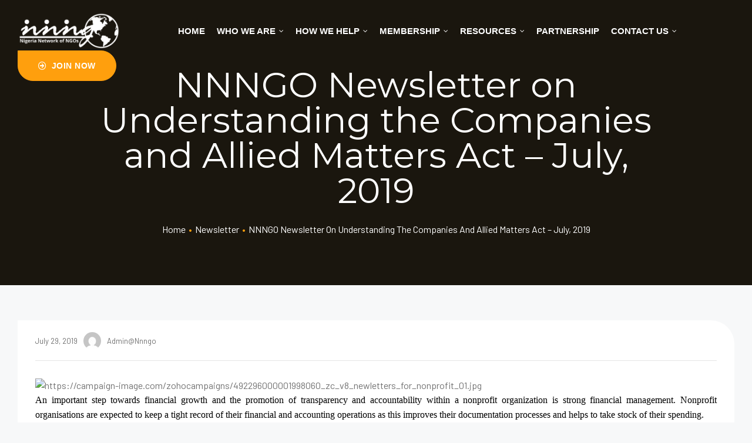

--- FILE ---
content_type: text/css
request_url: http://nnngo.org/wp-content/themes/gainlove/style.css?ver=1.0.12
body_size: 148747
content:
@charset "UTF-8";
/*
Theme Name: Gainlove - Nonprofit WordPress Theme
Theme URI: http://demo2.themelexus.com/gainlove
Author: Themelexus Team
Author URI: https://www.themelexus.com/
Description: Gainlove Nonprofit WordPress Theme is a  clean and professional WordPress Theme that comes with 04+ pre-made homepages that fits for all kinds of charity, crowdfunding, fundraising, Nonprofit, NGO, Church and other nonprofit charity projects or organizational websites.
Version: 1.0.12
License: GNU General Public License v2 or later
License URI: http://www.gnu.org/licenses/gpl-2.0.html
Tags: event website, conference website, meetup, assembly, business, congresses, convene, expo, exhibition, meeting, schedule, seminar, speakers, tickets, responsive
Text Domain: gainlove
This theme, like WordPress, is licensed under the GPL.
Use it to make something cool, have fun, and share what you've learned with others.
*/
/*--------------------------------------------------------------
>>> TABLE OF CONTENTS:
----------------------------------------------------------------
1.0 Normalize
2.0 Accessibility
3.0 Alignments
4.0 Clearings
5.0 Typography
    5.1 Page Title
6.0 Forms
7.0 Formatting
8.0 Lists
9.0 Tables
10.0 Links
11.0 Featured Image Hover
12.0 Navigation
   12.1 Off Canvas
   12.2 Pagination
13.0 Layout
   13.1 Header
   13.2 Front Page
   13.3 Regular Content
   13.4 Posts
   13.5 Pages
   13.6 Footer
14.0 Comments
15.0 Widgets
16.0 Media
   16.1 Galleries
17.0 Modal
    17.1 Modal User
18.0 SVGs Fallbacks
19.0 Colors
20.0 Media Queries
21.0 Print
--------------------------------------------------------------*/
@keyframes a {
  to {
    transform: rotate(1turn);
  }
}

.opal-clip-path {
  clip-path: polygon(
    0 0,
    calc(50% - 15px) 0,
    calc(50% - 15px) calc(50% - 15px),
    0 calc(50% - 15px),
    0 calc(50% + 15px),
    0 100%,
    calc(50% - 15px) 100%,
    calc(50% - 15px) calc(50% + 15px),
    0 calc(50% + 15px),
    0 calc(50% - 15px),
    calc(50% - 15px) calc(50% - 15px),
    calc(50% + 15px) calc(50% - 15px),
    calc(50% + 15px) 50px,
    100% 50px,
    100% calc(100% - 120px),
    calc(50% + 15px) calc(100% - 120px),
    calc(50% + 15px) calc(50% - 15px),
    calc(50% - 15px) calc(50% - 15px),
    0 calc(50% - 15px)
  );
}

/*-------------------------------------------------------------
1.0 Normalize
Styles based on Normalize v5.0.0 @link https://github.com/necolas/normalize.css
--------------------------------------------------------------*/
html {
  font-family:MuseoSans, Barlow, sans-serif;
  line-height: 1.875;
  -ms-text-size-adjust: 100%;
  -webkit-text-size-adjust: 100%;
}

body {
  margin: 0;
  overflow-x: hidden;
}

article,
aside,
footer,
header,
nav,
section {
  display: block;
}

h1 {
  font-size: 2em;
  margin: 0.67em 0;
}

figcaption,
figure,
main {
  display: block;
}

figure {
  margin: 1em 0;
}

hr {
  box-sizing: content-box;
  height: 0;
  overflow: visible;
}

pre {
  font-family: monospace, monospace;
  font-size: 1em;
}

a {
  background-color: transparent;
  -webkit-text-decoration-skip: objects;
}
a:active,
a:hover {
  outline-width: 0;
}

abbr[title] {
  border-bottom: 1px dotted;
  text-decoration: none;
  border-bottom-color: #e5e5e5;
}

b,
strong {
  font-weight: inherit;
  font-weight: 700;
}

code,
kbd,
samp {
  font-family: monospace, monospace;
  font-size: 1em;
}

mark {
  color: #000;
  background-color: #e5e5e5;
}

small {
  font-size: 80%;
}

sub,
sup {
  font-size: 75%;
  line-height: 0;
  position: relative;
  vertical-align: baseline;
}

sub {
  bottom: -0.25em;
}

sup {
  top: -0.5em;
}

audio,
video {
  display: inline-block;
}

audio:not([controls]) {
  display: none;
  height: 0;
}

img {
  border-style: none;
}

svg:not(:root) {
  overflow: hidden;
}

button,
input,
optgroup,
select,
textarea {
  font-family:MuseoSans, Barlow, sans-serif;
  font-size: 100%;
  line-height: 1.875;
  margin: 0;
}

button,
input {
  overflow: visible;
}

button,
select {
  text-transform: none;
}

[type="reset"],
[type="submit"],
button,
html [type="button"] {
  -webkit-appearance: button;
  cursor: pointer;
}

[type="button"]::-moz-focus-inner,
[type="reset"]::-moz-focus-inner,
[type="submit"]::-moz-focus-inner,
button::-moz-focus-inner {
  border-style: none;
  padding: 0;
}

[type="button"]:-moz-focusring,
[type="reset"]:-moz-focusring,
[type="submit"]:-moz-focusring,
button:-moz-focusring {
  outline: 1px dotted ButtonText;
}

fieldset {
  border: 1px solid;
  border-color: #bbb;
  margin: 0 2px;
  padding: 0.35em 0.625em 0.75em;
}

legend {
  box-sizing: border-box;
  color: inherit;
  display: table;
  max-width: 100%;
  padding: 0;
  white-space: normal;
}

progress {
  display: inline-block;
  vertical-align: baseline;
}

textarea {
  overflow: auto;
}

[type="checkbox"],
[type="radio"] {
  box-sizing: border-box;
  padding: 0;
}

[type="number"]::-webkit-inner-spin-button,
[type="number"]::-webkit-outer-spin-button {
  height: auto;
}

[type="search"] {
  -webkit-appearance: textfield;
  outline-offset: -2px;
}
[type="search"]::-webkit-search-cancel-button,
[type="search"]::-webkit-search-decoration {
  -webkit-appearance: none;
}

::-webkit-file-upload-button {
  -webkit-appearance: button;
  font: inherit;
}

details,
menu {
  display: block;
}

summary {
  display: list-item;
}

canvas {
  display: inline-block;
}

[hidden],
template {
  display: none;
}

.block-fullwidth {
  position: relative;
  width: 100vw;
  left: 50%;
  margin-left: -50vw;
}

/*--------------------------------------------------------------
2.0 Accessibility
--------------------------------------------------------------*/
/* Text meant only for screen readers. */
.blog .gallery-columns-6 .gallery-caption,
.blog .gallery-columns-7 .gallery-caption,
.blog .gallery-columns-8 .gallery-caption,
.blog .gallery-columns-9 .gallery-caption,
.campain-grid-style-1 .give-wrap .give-card__link span,
.custom-logo-link + .site-branding-text,
.elementor-element .gallery-columns-6 .gallery-caption,
.elementor-element .gallery-columns-7 .gallery-caption,
.elementor-element .gallery-columns-8 .gallery-caption,
.elementor-element .gallery-columns-9 .gallery-caption,
.entry-gallery .gallery-columns-6 .gallery-caption,
.entry-gallery .gallery-columns-7 .gallery-caption,
.entry-gallery .gallery-columns-8 .gallery-caption,
.entry-gallery .gallery-columns-9 .gallery-caption,
.menu-toggle .m-text,
.screen-reader-text,
.single .gallery-columns-6 .gallery-caption,
.single .gallery-columns-7 .gallery-caption,
.single .gallery-columns-8 .gallery-caption,
.single .gallery-columns-9 .gallery-caption,
.widget .gallery-columns-6 .gallery-caption,
.widget .gallery-columns-7 .gallery-caption,
.widget .gallery-columns-8 .gallery-caption,
.widget .gallery-columns-9 .gallery-caption {
  clip: rect(1px, 1px, 1px, 1px);
  height: 1px;
  overflow: hidden;
  position: absolute !important;
  width: 1px;
  word-wrap: normal !important;
  /* Many screen reader and browser combinations announce broken words as they would appear visually. */
}
.blog .gallery-columns-6 .gallery-caption:focus,
.blog .gallery-columns-7 .gallery-caption:focus,
.blog .gallery-columns-8 .gallery-caption:focus,
.blog .gallery-columns-9 .gallery-caption:focus,
.campain-grid-style-1 .give-wrap .give-card__link span:focus,
.custom-logo-link + .site-branding-text:focus,
.elementor-element .gallery-columns-6 .gallery-caption:focus,
.elementor-element .gallery-columns-7 .gallery-caption:focus,
.elementor-element .gallery-columns-8 .gallery-caption:focus,
.elementor-element .gallery-columns-9 .gallery-caption:focus,
.entry-gallery .gallery-columns-6 .gallery-caption:focus,
.entry-gallery .gallery-columns-7 .gallery-caption:focus,
.entry-gallery .gallery-columns-8 .gallery-caption:focus,
.entry-gallery .gallery-columns-9 .gallery-caption:focus,
.menu-toggle .m-text:focus,
.screen-reader-text:focus,
.single .gallery-columns-6 .gallery-caption:focus,
.single .gallery-columns-7 .gallery-caption:focus,
.single .gallery-columns-8 .gallery-caption:focus,
.single .gallery-columns-9 .gallery-caption:focus,
.widget .gallery-columns-6 .gallery-caption:focus,
.widget .gallery-columns-7 .gallery-caption:focus,
.widget .gallery-columns-8 .gallery-caption:focus,
.widget .gallery-columns-9 .gallery-caption:focus {
  background-color: #f1f1f1;
  color: #21759b;
  border-radius: 3px;
  box-shadow: 0 0 2px 2px rgba(0, 0, 0, 0.6);
  clip: auto !important;
  display: block;
  font-size: 14px;
  font-weight: 700;
  height: auto;
  left: 5px;
  line-height: normal;
  padding: 15px 23px 14px;
  text-decoration: none;
  top: 5px;
  width: auto;
  z-index: 100000;
  /* Above WP toolbar. */
}

.overflow-hidden {
  overflow: hidden !important;
}

.overflow-auto {
  overflow: auto !important;
}

.overflow-visiable {
  overflow: visible !important;
}

.overflow-scroll {
  overflow: scroll !important;
}

.overflow-inherit {
  overflow: inherit !important;
}

.overflow-initial {
  overflow: initial !important;
}

/*--------------------------------------------------------------
3.0 Alignments
--------------------------------------------------------------*/
body:not(.opal-content-layout-2cl):not(.opal-content-layout-2cr) .alignfull {
  width: auto;
  max-width: 100vw;
  clear: both;
}

.alignleft {
  float: left;
  margin-right: 1.5em;
}

.alignright {
  float: right;
  margin-left: 1.5em;
}

.aligncenter {
  clear: both;
  display: block;
  margin-left: auto;
  margin-right: auto;
}

.post-content .aligncenter,
.post-content .alignfull,
.post-content .alignnone,
.post-content .alignwide,
.post-content img.alignleft,
.post-content img.alignright {
  margin-bottom: 1.5em;
}

.alignfull:not(.has-background) .wp-block-columns,
.wp-block-columns.alignfull {
  padding-left: 1.5em;
  padding-right: 1.5em;
}

/*--------------------------------------------------------------
4.0 Clearings
--------------------------------------------------------------*/
.clear:after,
.clear:before,
.elementor-widget-wp-widget-recent-posts ul:after,
.elementor-widget-wp-widget-recent-posts ul:before,
.widget_recent_entries ul:after,
.widget_recent_entries ul:before {
  content: "";
  display: table;
  table-layout: fixed;
}

.clearfix:after {
  display: block;
  clear: both;
  content: "";
}

.comment-author:after,
.comment-author:before,
.comment-content:after,
.comment-content:before,
.comment-meta:after,
.comment-meta:before,
.entry-content:after,
.entry-content:before,
.pagination:after,
.pagination:before,
.site-content:after,
.site-content:before,
.site-footer:after,
.site-footer:before,
.site-header:after,
.site-header:before,
.widget-area:after,
.widget-area:before,
.widget:after,
.widget:before {
  content: "";
  display: table;
  table-layout: fixed;
}

.clear:after,
.comment-author:after,
.comment-content:after,
.comment-meta:after,
.elementor-widget-wp-widget-recent-posts ul:after,
.entry-content:after,
.entry-footer:after,
.nav-links:after,
.pagination:after,
.site-content:after,
.site-footer:after,
.site-header:after,
.widget-area:after,
.widget:after,
.widget_recent_entries ul:after {
  clear: both;
}

/*--------------------------------------------------------------
5.0 Typography
--------------------------------------------------------------*/
html {
  font-size: 16px;
}

::selection {
  color: #fff;
}

body {
  text-rendering: auto;
  -webkit-font-smoothing: antialiased;
  -moz-osx-font-smoothing: grayscale;
  font-size: 1rem;
  line-height: 1.5;
}

body,
button,
input,
select,
textarea {
  color: #707070;
  font-family: MuseoSans, Barlow, sans-serif;
}

button,
input,
select,
textarea {
  font-size: 14px;
  font-size: 0.875rem;
  line-height: 1.6;
}

h1,
h2,
h3,
h4,
h5,
h6 {
  clear: both;
  line-height: 1.24;
  margin: 0 0 0.5em;
  letter-spacing: 0;
}
h1:first-child,
h2:first-child,
h3:first-child,
h4:first-child,
h5:first-child,
h6:first-child {
  padding-top: 0;
}

h1 {
  font-size: 2.5rem;
}

h2 {
  font-size: 2.25rem;
}

h3 {
  font-size: 1.875rem;
}

h4 {
  font-size: 1.5rem;
}

h5 {
  font-size: 1.25rem;
}

h6 {
  font-size: 1rem;
}

p {
  margin: 0 0 1.25rem;
  padding: 0;
}

select {
  background: transparent;
}

blockquote {
  margin: 0 0 2rem;
  padding: 3rem 4rem;
  position: relative;
  color: #000;
  background-color: #f5f5f5;
  font-size: 24px;
  font-size: 1.5rem;
  line-height: 30px;
  font-family: Gainlove, cursive;
  border-radius: 0 35px 0 35px;
  font-style: italic;
}
blockquote:before {
  content: "";
  width: 50px;
  height: 50px;
  background-image: url(assets/images/quote-icon.png);
  background-size: contain;
  background-repeat: no-repeat;
  background-position: 50%;
  position: absolute;
  top: 27px;
  left: 25px;
  z-index: 0;
}
blockquote.wp-block-quote.is-large,
blockquote.wp-block-quote.is-style-large {
  padding: 3rem 4rem;
}
blockquote.wp-block-quote.is-large .comment-awaiting-moderation,
blockquote.wp-block-quote.is-large .font-italic,
blockquote.wp-block-quote.is-large .no-comments,
blockquote.wp-block-quote.is-large cite,
blockquote.wp-block-quote.is-large dfn,
blockquote.wp-block-quote.is-large em,
blockquote.wp-block-quote.is-large i,
blockquote.wp-block-quote.is-style-large .comment-awaiting-moderation,
blockquote.wp-block-quote.is-style-large .font-italic,
blockquote.wp-block-quote.is-style-large .no-comments,
blockquote.wp-block-quote.is-style-large cite,
blockquote.wp-block-quote.is-style-large dfn,
blockquote.wp-block-quote.is-style-large em,
blockquote.wp-block-quote.is-style-large i {
  font-style: unset;
}
blockquote cite {
  margin-top: 0.5em;
  font-size: 14px;
  font-size: 0.875rem;
  text-transform: uppercase;
  font-style: normal;
  font-weight: 600;
}
blockquote p {
  z-index: 2;
  position: relative;
}

.wp-block-quote[style="text-align:right"]:before {
  right: 25px;
  left: inherit;
  transform: scaleX(-1);
}

.wp-block-pullquote {
  border-width: 4px 0;
  border-style: solid;
  padding: 2rem 0 0;
  margin-bottom: 2rem;
}
.wp-block-pullquote blockquote {
  background-color: transparent;
  border-radius: 0;
  margin-bottom: 0;
}
.wp-block-pullquote blockquote:before {
  left: 0;
  right: 0;
  margin: 0 auto;
  top: -5px;
}
.wp-block-pullquote.is-style-solid-color {
  padding-top: 0;
  margin-top: 2rem;
}
.wp-block-pullquote.is-style-solid-color blockquote {
  padding-left: 0;
  padding-right: 0;
}
.wp-block-pullquote.is-style-solid-color blockquote:before {
  top: 0;
  transform: translateY(-50%) translateX(-50%);
  background-color: #fff;
  border-radius: 50%;
  background-size: 65%;
}

.wp-block-button {
  margin-bottom: 1.25rem;
}

.wp-block-button__link {
  background-color: #ff9f0d;
}
.wp-block-button__link:hover {
  color: #fff;
}

address {
  margin: 0 0 1.5em;
}

pre {
  background-color: #e5e5e5;
  font-family: Courier\10 Pitch, Courier, monospace;
  line-height: 1.875;
  margin-bottom: 1.6em;
  max-width: 100%;
  overflow: auto;
  padding: 1.6em;
}

code,
kbd,
pre,
tt,
var {
  font-size: 14px;
  font-size: 0.875rem;
}

code,
kbd,
tt,
var {
  font-family: MuseoSans, Monaco, Consolas, Andale Mono, DejaVu Sans Mono, monospace;
}

abbr,
acronym {
  border-bottom: 1px dotted;
  border-bottom-color: #e5e5e5;
  cursor: help;
}

ins,
mark {
  background-color: #e5e5e5;
  text-decoration: none;
}

big {
  font-size: 125%;
}

q {
  quotes: "“" "”" "‘" "’";
}

:focus {
  outline: none;
}

/*--------------------------------------------------------------
5.1 Page Title
--------------------------------------------------------------*/
.page-title-bar {
  background-color: #1a160e;
  background-size: cover;
  position: relative;
  border-width: 0;
}
.page-title-bar .wrap {
  min-height: 380px;
}
@media (max-width: 991px) {
  .page-title-bar .wrap {
    align-items: center;
    min-height: 300px;
  }
}
@media (max-width: 767px) {
  .page-title-bar .wrap {
    min-height: 240px;
  }
}
.page-title-bar .wrap .page-title {
  padding: 0;
  text-align: center;
  line-height: 1;
  color: #fff;
  font-size: 60px;
  font-weight: 400;
  width: 950px;
  max-width: 100%;
  margin: 0 auto 1.5rem;
  word-break: break-word;
}
@media (max-width: 991px) {
  .page-title-bar .wrap .page-title {
    font-size: 36px;
    font-size: 2.25rem;
  }
}
@media (max-width: 767px) {
  .page-title-bar .wrap .page-title {
    font-size: 24px;
    font-size: 1.5rem;
  }
}
.home .page-title-bar {
  display: none;
}
.page-title-bar .page-title-bar-inner {
  padding: 0 30px;
}

.page-header {
  max-width: 100%;
}
.page-header .page-title {
  margin-top: 1em;
}

.page-title {
  line-height: 1.4;
  color: #fff;
  font-weight: 400;
}

.breadcrumb,
.breadcrumb *,
.breadcrumb span {
  font-size: 16px;
  font-size: 1rem;
  line-height: 1.5;
  text-transform: capitalize;
}

.breadcrumb {
  display: flex;
  flex-wrap: wrap;
  align-items: center;
  justify-content: center;
}

.breadcrumb *,
.breadcrumb span {
  color: #fff;
}

/*--------------------------------------------------------------
6.0 Forms
--------------------------------------------------------------*/
.form-group {
  box-shadow: none;
  line-height: 1.875;
  border-color: #e5e5e5;
  margin-bottom: 1rem;
}
.form-group.form-button {
  margin-bottom: 0;
}
.form-group .form-row label + label {
  margin-left: 15px;
}

.form-control {
  box-shadow: none;
  border-color: #e5e5e5;
}

label {
  font-weight: 700;
  color: #000;
  margin-bottom: 0.5rem;
  font-size: 1rem;
  display: block;
}

fieldset {
  margin-bottom: 1em;
}
fieldset legend {
  font-weight: 700;
}

input[type="color"],
input[type="date"],
input[type="datetime-local"],
input[type="datetime"],
input[type="email"],
input[type="month"],
input[type="number"],
input[type="password"],
input[type="range"],
input[type="search"],
input[type="tel"],
input[type="text"],
input[type="time"],
input[type="url"],
input[type="week"] {
  width: 100%;
  display: block;
  letter-spacing: 0;
  border: 1px solid #e5e5e5;
  border-radius: 0 25px 0 25px;
  padding: 0.875rem 1rem;
  background-color: #fff;
  transition: all 0.3s ease;
}

textarea {
  width: 100%;
  display: block;
  letter-spacing: 0;
  border: 1px solid #e5e5e5;
  border-radius: 0 25px 0 25px;
  padding: 0.815rem 1rem;
  background-color: #fff;
  transition: all 0.3s ease;
}
textarea::placeholder {
  transition: all 0.5s ease;
}

input {
  transition: all 0.3s ease;
}
input::placeholder {
  transition: all 0.5s ease;
}
input[type="color"]:focus::placeholder,
input[type="date"]:focus::placeholder,
input[type="datetime-local"]:focus::placeholder,
input[type="datetime"]:focus::placeholder,
input[type="email"]:focus::placeholder,
input[type="month"]:focus::placeholder,
input[type="number"]:focus::placeholder,
input[type="password"]:focus::placeholder,
input[type="range"]:focus::placeholder,
input[type="search"]:focus::placeholder,
input[type="tel"]:focus::placeholder,
input[type="text"]:focus::placeholder,
input[type="time"]:focus::placeholder,
input[type="url"]:focus::placeholder,
input[type="week"]:focus::placeholder {
  color: transparent;
}

textarea:focus::placeholder {
  color: transparent;
}

select {
  border: 1px solid;
  border-color: #e5e5e5;
  border-radius: 0 25px 0 25px;
  height: 3.5em;
  max-width: 100%;
  padding: 0 15px;
  font-size: 16px;
  font-size: 1rem;
  transition: all 0.3s ease;
  -moz-appearance: none;
  /* -webkit-appearance: none; */
  appearance: none;
  background: #fff url("data:image/svg+xml;utf8,<svg xmlns='http://www.w3.org/2000/svg' width='10' height='10' fill='%2328303d'><polygon points='0,0 10,0 5,5'/></svg>") no-repeat;
  background-position: right 10px top 60%;
}

input[type="checkbox"],
input[type="radio"] {
  margin-right: 0.5em;
}

input[type="checkbox"] + label,
input[type="radio"] + label {
  font-weight: 400;
}

.wpcf7 .wpcf7-form .ajax-loader {
  display: none;
  margin: 0;
  margin-top: 3px;
  width: 100%;
  background-repeat: no-repeat;
}
.wpcf7 .wpcf7-form .ajax-loader.is-active {
  display: block;
}

.wpcf7 .wpcf7-form .wpcf7-not-valid-tip {
  font-size: 12px;
  margin-top: 0.5rem;
  text-align: left;
  text-transform: capitalize;
}

.blog .wpcf7 .wpcf7-form .gallery,
.elementor-element .wpcf7 .wpcf7-form .gallery,
.elementor-widget-opal-schedules .schedules-style-2 .wpcf7 .wpcf7-form .elementor-schedules-item,
.entry-gallery .wpcf7 .wpcf7-form .gallery,
.opal-default-content-layout-2cr .site-content .wpcf7 .wpcf7-form .wrap,
.single .wpcf7 .wpcf7-form .gallery,
.site-footer .wpcf7 .wpcf7-form .widget-area,
.widget .wpcf7 .wpcf7-form .gallery,
.wpcf7 .wpcf7-form .blog .gallery,
.wpcf7 .wpcf7-form .comment-form,
.wpcf7 .wpcf7-form .elementor-element .gallery,
.wpcf7 .wpcf7-form .elementor-widget-opal-schedules .schedules-style-2 .elementor-schedules-item,
.wpcf7 .wpcf7-form .entry-gallery .gallery,
.wpcf7 .wpcf7-form .give-wrap-inner > .give_forms,
.wpcf7 .wpcf7-form .opal-default-content-layout-2cr .site-content .wrap,
.wpcf7 .wpcf7-form .row,
.wpcf7 .wpcf7-form .single .gallery,
.wpcf7 .wpcf7-form .site-footer .widget-area,
.wpcf7 .wpcf7-form .widget .gallery,
.wpcf7 .wpcf7-form [data-elementor-columns],
.wpcf7 .wpcf7-form [data-opal-columns],
.wpcf7 .wpcf7-form body.opal-content-layout-2cl #content .wrap,
.wpcf7 .wpcf7-form body.opal-content-layout-2cr #content .wrap,
body.opal-content-layout-2cl #content .wpcf7 .wpcf7-form .wrap,
body.opal-content-layout-2cr #content .wpcf7 .wpcf7-form .wrap {
  margin-left: -15px;
  margin-right: -15px;
}
.blog .wpcf7 .wpcf7-form .gallery [class*="col"],
.elementor-element .wpcf7 .wpcf7-form .gallery [class*="col"],
.elementor-widget-opal-schedules .schedules-style-2 .wpcf7 .wpcf7-form .elementor-schedules-item [class*="col"],
.entry-gallery .wpcf7 .wpcf7-form .gallery [class*="col"],
.opal-default-content-layout-2cr .site-content .wpcf7 .wpcf7-form .wrap [class*="col"],
.single .wpcf7 .wpcf7-form .gallery [class*="col"],
.site-footer .wpcf7 .wpcf7-form .widget-area [class*="col"],
.widget .wpcf7 .wpcf7-form .gallery [class*="col"],
.wpcf7 .wpcf7-form .blog .gallery [class*="col"],
.wpcf7 .wpcf7-form .comment-form [class*="col"],
.wpcf7 .wpcf7-form .elementor-element .gallery [class*="col"],
.wpcf7 .wpcf7-form .elementor-widget-opal-schedules .schedules-style-2 .elementor-schedules-item [class*="col"],
.wpcf7 .wpcf7-form .entry-gallery .gallery [class*="col"],
.wpcf7 .wpcf7-form .give-wrap-inner > .give_forms [class*="col"],
.wpcf7 .wpcf7-form .opal-default-content-layout-2cr .site-content .wrap [class*="col"],
.wpcf7 .wpcf7-form .row [class*="col"],
.wpcf7 .wpcf7-form .single .gallery [class*="col"],
.wpcf7 .wpcf7-form .site-footer .widget-area [class*="col"],
.wpcf7 .wpcf7-form .widget .gallery [class*="col"],
.wpcf7 .wpcf7-form [data-elementor-columns] [class*="col"],
.wpcf7 .wpcf7-form [data-opal-columns] [class*="col"],
.wpcf7 .wpcf7-form body.opal-content-layout-2cl #content .wrap [class*="col"],
.wpcf7 .wpcf7-form body.opal-content-layout-2cr #content .wrap [class*="col"],
body.opal-content-layout-2cl #content .wpcf7 .wpcf7-form .wrap [class*="col"],
body.opal-content-layout-2cr #content .wpcf7 .wpcf7-form .wrap [class*="col"] {
  padding-left: 15px;
  padding-right: 15px;
}

.wpcf7 .wpcf7-form .input-group {
  margin-bottom: 1rem;
}

.wpcf7 .wpcf7-form-control-wrap {
  display: block;
}

.wpcf7 div.wpcf7-response-output {
  color: #fff;
  background: rgba(0, 0, 0, 0.5);
  margin: 0;
  padding: 1em;
}
@media (min-width: 768px) {
  .wpcf7 div.wpcf7-response-output {
    position: fixed;
    top: auto;
    left: 0;
    right: 0;
    bottom: 0;
    z-index: 99999;
  }
}

.wpcf7 .wpcf7-radio span.wpcf7-list-item {
  margin: 0 1em 0 0;
}

.wpcf7 span.wpcf7-list-item {
  margin: 0;
}

.wpcf7 .wpcf7-list-item-label {
  font-size: 13px;
  font-size: 0.8125rem;
  letter-spacing: 1.8px;
  text-transform: uppercase;
  font-weight: 400;
}

/* Placeholder text color -- selectors need to be separate to work. */
:-moz-placeholder,
::-webkit-input-placeholder {
  color: #707070;
  font-family: MuseoSans, Barlow, sans-serif;
}

::-moz-placeholder {
  color: #707070;
  font-family: MuseoSans, Barlow, sans-serif;
  opacity: 1;
  /* Since FF19 lowers the opacity of the placeholder by default */
}

:-ms-input-placeholder {
  color: #707070;
  font-family: MuseoSans, Barlow, sans-serif;
}

/* Checkbox */
input[type="checkbox"] {
  vertical-align: middle;
}

.opal-checkbox {
  position: relative;
}
.opal-checkbox .icon-check {
  width: 14px;
  height: 14px;
  cursor: pointer;
  position: absolute;
  top: 2px;
  left: 0;
  border: 1px solid;
  border-color: #e1e1e1;
  background-color: transparent;
}
.opal-checkbox .icon-check:after {
  font-family: FontAwesome;
  content: "\f00c";
  position: absolute;
  top: -2px;
  left: 2px;
  opacity: 0;
  font-size: 10px;
  font-size: 0.625rem;
}
.opal-checkbox .icon-check:hover:after {
  opacity: 0.5;
}
.opal-checkbox input[type="checkbox"] {
  visibility: hidden;
  position: absolute;
  top: 4px;
  left: 0;
}
.opal-checkbox input[type="checkbox"]:checked + .icon-check:after {
  opacity: 1;
}
.opal-checkbox input[type="checkbox"]:checked + .icon-check + span {
  font-weight: 700;
  color: #000;
}
.opal-checkbox .info {
  padding-left: 1.5rem;
}

/* Rdiobox */
.opal-radio {
  position: relative;
}
.opal-radio .icon-check {
  width: 14px;
  height: 14px;
  cursor: pointer;
  position: absolute;
  top: 2px;
  left: 0;
  border: 1px solid;
  border-color: #e1e1e1;
  background-color: transparent;
}
.opal-radio .icon-check:after {
  font-family: FontAwesome;
  content: "\f111";
  position: absolute;
  top: 0;
  left: 3px;
  opacity: 0;
  font-size: 8px;
}
.opal-radio .icon-check:hover:after {
  opacity: 0.5;
}
.opal-radio input[type="radio"] {
  visibility: hidden;
  position: absolute;
  top: 4px;
  left: 0;
}
.opal-radio input[type="radio"]:checked + .icon-check:after {
  opacity: 1;
}
.opal-radio input[type="radio"]:checked + .icon-check + span {
  font-weight: 400;
  color: #000;
}
.opal-radio .info {
  padding-left: 1.5rem;
}

.otf-input-group {
  display: flex;
}
.otf-input-group button,
.otf-input-group input[type="submit"] {
  margin-left: -1px;
}
.otf-input-group button {
  border-width: 1px;
}

.post-password-form p {
  display: flex;
  ms-flex-align: end;
  align-items: flex-end;
  max-width: 320px;
}

.post-password-form label {
  margin-bottom: 0;
  flex-grow: 1;
}

.post-password-form input {
  font-size: 14px;
  height: 52px;
  line-height: 1;
  box-shadow: 0 0;
  margin-top: 0;
  flex: 1;
}
.post-password-form input[type="password"] {
  background-color: #f9f9f9;
}
.post-password-form input[type="submit"] {
  margin-left: 8px;
}

/*--------------------------------------------------------------
7.0 Formatting
--------------------------------------------------------------*/
hr {
  background-color: #e5e5e5;
  border: 0;
  height: 1px;
  margin-bottom: 1em;
}

.box-content {
  background-color: #fff;
  padding: 30px 40px;
  box-shadow: 0 0 4px #ccc;
  border-radius: 6px;
}

.box-border {
  border: 1px solid;
  border-color: #e5e5e5;
  border-radius: 6px;
}

.box-border,
.box-shadow {
  background-color: #fff;
  padding: 30px;
}

.box-shadow {
  box-shadow: 0 0 4px #ccc;
  border-radius: 6px;
}

#comments,
#give-sidebar-left .widget,
#secondary .widget,
.box-style,
.elementor-widget-sidebar .widget,
body.single-osf_event .post-navigation .nav-links .nav-links-inner,
body.single-osf_story .post-navigation .nav-links .nav-links-inner,
body.single-post .post-navigation .nav-links .nav-links-inner {
  background-color: #fff;
  position: relative;
  box-shadow: 0 0 30px rgba(0, 0, 0, 0.052);
  border-radius: 0 40px 0 40px;
}

/*--------------------------------------------------------------
8.0 Lists
--------------------------------------------------------------*/
ol,
ul {
  margin: 0 0 1.5em;
  padding-left: 20px;
}

ul {
  list-style: disc;
}

ol {
  list-style: decimal;
}

li > ol,
li > ul {
  margin-bottom: 0;
  margin-left: 1.5em;
  padding-left: 0;
}

dt {
  font-weight: 700;
}

dd {
  margin: 0 1.5em 1.5em;
}

.comment-list,
.comment-list .children,
.list-inline,
.list-unstyled {
  padding-left: 0;
  list-style: none;
}

.list-inline-item {
  display: inline-block;
}
.list-inline-item:not(:last-child) {
  margin-right: 5px;
}

.list-check {
  list-style: none;
  margin: 0;
  padding: 0;
}
.list-check li {
  padding-left: 25px;
  position: relative;
}
.list-check li:before {
  content: "";
  position: absolute;
  left: 0;
  top: 0;
}

.list-square {
  list-style: none;
  margin: 0;
  padding: 0;
}
.list-square li {
  padding-left: 25px;
  position: relative;
  margin-bottom: 1rem;
}
.list-square li:before {
  content: "";
  width: 5px;
  height: 5px;
  position: absolute;
  left: 0;
  top: 0.6rem;
}

/*--------------------------------------------------------------
9.0 Tables
--------------------------------------------------------------*/
table {
  border-collapse: collapse;
  margin: 0 0 1.5em;
  width: 100%;
}

thead th {
  border-bottom: 1px solid;
  border-bottom-color: #e5e5e5;
  padding-bottom: 0.5em;
}

th {
  text-align: left;
}

td,
th {
  padding: 0.4em;
  border: 1px solid #e5e5e5;
}

.table-striped tbody tr:nth-of-type(2n) {
  background-color: #e5e5e5;
}

/*--------------------------------------------------------------
10.0 Links
--------------------------------------------------------------*/
a {
  text-decoration: none;
  transition: all 0.3s ease;
}
a:active,
a:hover {
  outline: 0;
}

/*--------------------------------------------------------------
11.0 Featured Image Hover
--------------------------------------------------------------*/
.post-thumbnail {
  position: relative;
  border-radius: 0 40px 0 40px;
  overflow: hidden;
}
.post-thumbnail a,
.post-thumbnail img {
  display: block;
}
.post-thumbnail.embed-responsive {
  background-repeat: no-repeat;
  background-position: 50% 50%;
  background-size: cover;
  box-sizing: border-box;
}

.effect-thumbnail:hover .post-thumbnail a:before {
  visibility: visible;
  opacity: 1;
  -ms-opacity: 1;
  -o-opacity: 1;
  -moz-opacity: 1;
  -webkit-opacity: 1;
  filter: alpha(opacity=100);
}

.effect-thumbnail:hover .post-thumbnail img {
  filter: grayscale(0);
  opacity: 1;
  -ms-opacity: 1;
  -o-opacity: 1;
  -moz-opacity: 1;
  -webkit-opacity: 1;
  filter: alpha(opacity=100);
}

.effect-thumbnail .post-thumbnail {
  position: relative;
}
.effect-thumbnail .post-thumbnail a {
  display: block;
  background-image: linear-gradient(left, #ff9f0d, #022);
  background-image: -webkit-linear-gradient(left, #ff9f0d, #022);
}
.effect-thumbnail .post-thumbnail a:before {
  position: absolute;
  top: 0;
  left: 0;
  width: 100%;
  height: 100%;
  content: "";
  background: rgba(0, 0, 0, 0.3);
  display: block;
  z-index: 1;
  opacity: 0;
  -ms-opacity: 0;
  -o-opacity: 0;
  -moz-opacity: 0;
  -webkit-opacity: 0;
  filter: alpha(opacity=0);
  visibility: hidden;
  transition: all 0.3s ease;
}
.effect-thumbnail .post-thumbnail img {
  display: block;
  filter: grayscale(100%);
  opacity: 0.2;
  -ms-opacity: 0.2;
  -o-opacity: 0.2;
  -moz-opacity: 0.2;
  -webkit-opacity: 0.2;
  filter: alpha(opacity=20);
  transition: all 0.3s ease;
}

.effect-thumbnail-v2:hover .entry-header {
  border-bottom: 4px solid #0e926b;
}

.effect-thumbnail-v2 .entry-header {
  transition: all 0.3s ease;
  border-bottom: 4px solid transparent;
}

.effect-thumbnail-v3:hover .post-thumbnail img {
  transform: scale(1.1);
}

.effect-thumbnail-v3 .post-thumbnail {
  overflow: hidden;
}
.effect-thumbnail-v3 .post-thumbnail img {
  transform: scale(1);
  transition: all 0.5s ease;
}

.effect-thumbnail-v4 {
  transition: all 0.3s ease;
}
.effect-thumbnail-v4:hover {
  transform: translateY(-5px);
}

/*--------------------------------------------------------------
12.0 Navigation
--------------------------------------------------------------*/
.main-navigation {
  clear: both;
}
.main-navigation .top-menu > li > a {
  padding: 0.75em 1.25em;
}
.main-navigation > div > ul {
  border-top: 1px solid;
  border-top-color: #e5e5e5;
  padding: 0.75em 1.695em;
}
.main-navigation.d-block {
  width: 100%;
}

.mainmenu-container {
  clear: both;
}
.mainmenu-container ul {
  background-color: #fff;
  list-style: none;
  margin: 0;
  padding: 0 1.5em;
  text-align: left;
}
.mainmenu-container ul ul {
  padding: 10px 0;
  border-color: #c4c4c4;
  box-shadow: 0 1px 16px 0 rgba(0, 0, 0, 0.1);
}
.mainmenu-container ul ul.toggled-on {
  display: block;
}
.mainmenu-container ul ul .menu-item > a {
  letter-spacing: 0;
  position: relative;
  font-size: 14px;
  font-size: 0.875rem;
  color: #fff;
  line-height: 24px;
  font-weight: 400;
  width: 100%;
  display: block;
  margin-bottom: 0;
  padding: 8px 20px;
}
.mainmenu-container li {
  position: relative;
  text-align: left;
}
.mainmenu-container li li {
  border: none;
}
.mainmenu-container li li:last-child {
  border: 0;
}
.mainmenu-container li a span {
  padding-right: 0.5rem;
}
.mainmenu-container .menu-item > a {
  display: inline-block;
  width: 100%;
  text-decoration: none;
  position: relative;
  font-weight: 700;
}
.mainmenu-container > div > ul {
  border-top: 1px solid;
  border-top-color: #e5e5e5;
  padding: 0.75em 1.695em;
}

.site-header .main-navigation ul ul {
  min-width: 250px;
}

.site-header .mainmenu-container .top-menu > li {
  position: relative;
}
.site-header .mainmenu-container .top-menu > li:not(:last-child) {
  margin-right: 32px;
}
.site-header .mainmenu-container .top-menu > li.current-menu-item > a,
.site-header .mainmenu-container .top-menu > li:hover > a {
  color: #ff9f0d;
}
@media (min-width: 768px) and (max-width: 991px) {
  .site-header .mainmenu-container .top-menu > li {
    margin-right: 25px;
  }
}
.site-header .mainmenu-container .top-menu > li > a {
  padding: 1em 0;
  position: relative;
  font-size: 15px;
  font-size: 0.9375rem;
  color: #000;
  text-transform: uppercase;
}

.sub-menu .text-label {
  position: static;
  transform: translateY(-80%);
}

/* Hide the menu on small screens when JavaScript is available.
 * It only works with JavaScript.
 */
.main-navigation ul,
.sub-menu .text-label:before {
  display: none;
}

.main-navigation.toggled-on > div > ul {
  display: block;
}

/* Menu toggle */
.menu-toggle {
  background-color: transparent;
  box-shadow: none;
  color: #000;
  display: none;
  font-size: 18px;
  font-weight: 800;
  line-height: 1.5;
  outline: none !important;
  text-shadow: none;
  position: relative;
  z-index: 100;
  border: none;
  padding: 10px 0 10px 10px;
}
.menu-toggle i {
  font-weight: 700;
}

/* Display the menu toggle when JavaScript is available. */
.main-navigation.toggled-on ul.nav-menu,
.menu-toggle {
  display: block;
}

.menu-toggle:focus,
.menu-toggle:hover {
  background-color: transparent;
  box-shadow: none;
}

.menu-toggle:focus {
  outline: thin solid;
}

.menu-toggle .fa,
.menu-toggle .icon {
  margin-right: 0.5em;
  top: -2px;
}

.menu-toggle .icon-close,
.toggled-on .menu-toggle .icon-bars {
  display: none;
}

.toggled-on .menu-toggle .icon-close {
  display: inline-block;
}

/* Dropdown Toggle */
.dropdown-toggle {
  border: 0;
  box-shadow: none;
  display: block;
  font-size: 16px;
  font-size: 1rem;
  right: 0;
  line-height: 1.5;
  margin: 0 auto;
  padding: 0.5em 1em;
  position: absolute;
  text-shadow: none;
  top: 0;
}
.dropdown-toggle,
.dropdown-toggle:focus,
.dropdown-toggle:hover {
  background-color: transparent;
  color: #222;
}
.dropdown-toggle:focus {
  outline: thin dotted;
}
.dropdown-toggle.toggled-on .fa,
.dropdown-toggle.toggled-on .icon {
  /* IE 9 */
  /* Chrome, Safari, Opera */
  transform: rotate(-180deg);
}

/* Social Menu */
.social-navigation {
  font-size: 14px;
  font-size: 0.875rem;
}
.social-navigation ul {
  list-style: none;
  margin-bottom: 0;
  margin-left: 0;
}
.social-navigation li {
  display: inline;
}
.social-navigation li:first-child {
  margin-left: 0;
}
.social-navigation a {
  display: inline-block;
  text-align: center;
  line-height: 44px;
  width: 44px;
}

/* My Account Menu */
.my-account-links-menu {
  list-style: none;
}
.my-account-links-menu li {
  position: relative;
}
.my-account-links-menu li:hover .sub-menu {
  top: 100%;
  visibility: visible;
  opacity: 1;
  z-index: 2;
}
.my-account-links-menu > li {
  display: inline-block;
  list-style: none;
}
.my-account-links-menu .sub-menu {
  opacity: 0;
  position: absolute;
  top: 200%;
  right: -1px;
  min-width: 200px;
  background-color: #ccc;
  visibility: hidden;
  margin: 0;
  transition: 0.3s;
}
.my-account-links-menu .sub-menu li {
  float: none !important;
  border-top: 1px solid;
  border-color: rgba(0, 0, 0, 0.2);
}
.my-account-links-menu .sub-menu li:first-child {
  border-left: none;
}
.my-account-links-menu .sub-menu li a {
  border: none;
  text-align: left;
}

[class*="topbar-text-"] p {
  margin-bottom: 0;
  padding-left: 1rem;
  padding-right: 1rem;
}

.custom-header .my-account-links-menu > li:first-child > a {
  font-size: 0;
  display: block;
}
.custom-header .my-account-links-menu > li:first-child > a:before {
  display: inline-block;
  font: normal normal normal 14px/1 FontAwesome;
  font-size: inherit;
  text-rendering: auto;
  -webkit-font-smoothing: antialiased;
  -moz-osx-font-smoothing: grayscale;
  content: "\f007";
  font-size: 12px;
  font-size: 0.75rem;
  padding: 1.75em 1.25em;
  line-height: inherit;
}

.custom-header .my-account-links-menu .sub-menu {
  background-color: #fff;
  border: 1px solid;
  border-color: rgba(0, 0, 0, 0.2);
  border-top: none;
  list-style: none;
}
.custom-header .my-account-links-menu .sub-menu a {
  padding: 0.75em 1.25em;
  display: block;
  font-size: 12px;
  font-size: 0.75rem;
}

/* Scroll down arrow */
.site-header .menu-scroll-down {
  display: none;
}

.opal-menu-canvas.main-navigation > div > ul {
  display: block;
}

/*--------------------------------------------------------------
12.1 Navigation
--------------------------------------------------------------*/
.opal-wrapper {
  overflow: hidden;
}

#page,
.opal-wrapper {
  transition: transform 0.5s;
}

#page {
  z-index: 101;
}

#opal-canvas-menu a > .fa-angle-down {
  display: none;
}

.scroller {
  overflow-y: scroll;
}

.menu-trigger,
.scroller,
.scroller-inner {
  position: relative;
}

.menu-trigger {
  padding-left: 60px;
  font-size: 0.9em;
}
.menu-trigger:before {
  position: absolute;
  top: 2px;
  left: 0;
  width: 40px;
  height: 6px;
  background: #fff;
  box-shadow: 0 6px #34495e, 0 12px #fff, 0 18px #34495e, 0 24px #fff;
  content: "";
}

.mp-pusher {
  position: relative;
  left: 0;
  height: 100%;
}

.opal-layout-boxed .mp-menu {
  opacity: 0;
  pointer-events: none;
  transition: all 0.3s ease-in;
}
.opal-layout-boxed .mp-menu.mp-menu-active {
  opacity: 1;
  pointer-events: auto;
}

.mp-menu {
  position: fixed;
  /* we can't use fixed here :( */
  top: 0;
  left: 0;
  z-index: 102;
  width: 300px;
  height: 100%;
  transform: translate3d(-200px, 0, 0);
  display: block;
  transition: all 0.35s ease;
  opacity: 0;
  visibility: hidden;
}
.mp-menu.mp-menu-active {
  visibility: visible;
  transform: translateZ(0);
  opacity: 1;
}
.mp-menu.mp-menu-active + #page:before {
  content: "";
  top: 0;
  left: 0;
  right: 0;
  bottom: 0;
  position: absolute;
  z-index: 100;
  background: rgba(0, 0, 0, 0.4);
}

.mp-level {
  position: absolute;
  top: 0;
  left: 0;
  width: 100%;
  height: 100%;
  background: #353535;
  transform: translate3d(-100%, 0, 0);
  z-index: 3;
}

/* overlays for pusher and for level that gets covered */

.mp-level:after,
.mp-level:before,
.mp-pusher:after {
  position: absolute;
  top: 0;
  right: 0;
  width: 0;
  height: 0;
  content: "";
  opacity: 0;
}

.mp-level:after,
.mp-pusher:after {
  background: rgba(0, 0, 0, 0.3);
  transition: opacity 0.3s, width 0.1s 0.3s, height 0.1s 0.3s;
}

.mp-level:after {
  z-index: -1;
}

.mp-pusher.mp-pushed:after {
  width: 100%;
  height: 100%;
  opacity: 1;
  transition: opacity 0.3s;
}

.mp-level.mp-level-overlay {
  cursor: pointer;
}
.mp-level.mp-level-overlay:after {
  width: 100%;
  height: 100%;
  opacity: 1;
  transition: opacity 0.3s;
}
.mp-level.mp-level-overlay.mp-level:before {
  width: 100%;
  height: 100%;
  background: transparent;
  opacity: 1;
}

.mp-level,
.mp-pusher {
  transition: all 0.5s;
}

/* overlap */
.mp-overlap .mp-level.mp-level-open {
  box-shadow: 1px 0 2px rgba(0, 0, 0, 0.2);
  transform: translate3d(-40px, 0, 0);
}

/* First level */
.mp-menu.mp-overlap > .mp-level,
.mp-menu.mp-overlap > .mp-level.mp-level-open,
.mp-menu > .mp-level,
.mp-menu > .mp-level.mp-level-open {
  box-shadow: none;
  transform: translateZ(0);
}

/* cover */
.mp-cover .mp-level.mp-level-open {
  transform: translateZ(0);
}
.mp-cover .mp-level.mp-level-open > ul > li > .mp-level:not(.mp-level-open) {
  transform: translate3d(-100%, 0, 0);
}

/* content style */
.mp-menu ul {
  margin: 0;
  padding: 0;
  list-style: none;
}

.mp-menu h2 {
  margin: 0;
  padding: 1em;
  color: rgba(0, 0, 0, 0.4);
  text-shadow: 0 0 1px rgba(0, 0, 0, 0.1);
  font-weight: 300;
  font-size: 2em;
}

.mp-menu.mp-overlap h2:before {
  position: absolute;
  top: 0;
  right: 0;
  margin-right: 8px;
  font-size: 75%;
  line-height: 1.8;
  opacity: 0;
  transition: opacity 0.3s, transform 0.1s 0.3s;
  transform: translateX(-100%);
}

.mp-menu.mp-cover h2 {
  text-transform: uppercase;
  font-weight: 700;
  letter-spacing: 1px;
  font-size: 1em;
}

.mp-overlap .mp-level.mp-level-overlay > h2:before {
  opacity: 1;
  transition: transform 0.3s, opacity 0.3s;
  transform: translateX(0);
}

.mp-menu ul li > a {
  display: block;
  padding: 0.7em 3em 0.7em 1.2em;
  outline: none;
  box-shadow: inset 0 -1px rgba(0, 0, 0, 0.15);
  text-shadow: 0 0 1px hsla(0, 0%, 100%, 0.1);
  font-size: 15px;
  font-size: 0.9375rem;
  transition: background 0.3s, box-shadow 0.3s;
}

.mp-menu ul li:before {
  position: absolute;
  left: 10px;
  z-index: -1;
  color: rgba(0, 0, 0, 0.2);
  line-height: 3.5;
}

.mp-level > ul > li:first-child > a {
  box-shadow: inset 0 -1px rgba(0, 0, 0, 0.2), inset 0 1px rgba(0, 0, 0, 0.2);
}
.mp-menu a,
.mp-menu a:hover {
  color: #fff;
}

.mp-level > ul > li:first-child > a:hover,
.mp-menu ul li a:hover {
  background: rgba(0, 0, 0, 0.2);
  box-shadow: inset 0 -1px transparent;
}

.mp-level.mp-level-overlay > ul > li:first-child > a,
.mp-menu .mp-level.mp-level-overlay > ul > li > a {
  box-shadow: inset 0 -1px transparent;
}

.mp-level.mp-level-overlay > ul > li:first-child > a,
.mp-level > ul > li:first-child > a:hover {
  box-shadow: inset 0 -1px transparent, inset 0 1px transparent;
}

/* seems like Chrome 34.0.1847.131 needs the second shadow otherwise the transition breaks */
.mp-back {
  background: rgba(0, 0, 0, 0.1);
  outline: none;
  color: #fff;
  text-transform: uppercase;
  letter-spacing: 1px;
  font-weight: 700;
  display: block;
  font-size: 0.8em;
  padding: 1em 1.3em;
  position: relative;
  box-shadow: inset 0 1px rgba(0, 0, 0, 0.1);
  transition: background 0.3s;
}
.mp-back .fa {
  font-size: 12px;
}
.mp-back:after {
  /*font-family: 'linecons';*/
  /*position: absolute;*/
  /*content: "\e037";*/
  /*right: 10px;*/
  /*font-size: 1.3em;*/
  /*color: rgba(0,0,0,0.3);*/
}
.mp-menu .mp-level.mp-level-overlay > .mp-back,
.mp-menu .mp-level.mp-level-overlay > .mp-back:after {
  background: transparent;
  box-shadow: none;
  color: transparent;
}

/* Fallback example for browsers that don't support 3D transforms (and no JS fallback) */
/* We'll show the first level only */
.no-csstransforms3d .mp-pusher,
.no-js .mp-pusher {
  padding-left: 300px;
}

.no-csstransforms3d .mp-menu .mp-level,
.no-js .mp-menu .mp-level {
  display: none;
}

.no-csstransforms3d .mp-menu > .mp-level,
.no-js .mp-menu > .mp-level {
  display: block;
}

.mp-menu .menu-item-has-children > a {
  position: relative;
  z-index: 1;
}

.mp-pushed .scroller:before {
  content: "";
  left: 0;
  z-index: 100;
  background: rgba(0, 0, 0, 0.4);
}

.mp-pushed .scroller:before,
.trigger {
  top: 0;
  right: 0;
  bottom: 0;
  position: absolute;
}

.trigger {
  width: 4em;
  display: flex !important;
  justify-content: center;
  align-items: center;
  z-index: 2;
  border-left: 1px solid rgba(0, 0, 0, 0.15);
  background: rgba(0, 0, 0, 0.05);
  font-size: 12px !important;
}
.trigger:hover {
  background: rgba(0, 0, 0, 0.2);
}

/*--------------------------------------------------------------
12.2 Pagination
--------------------------------------------------------------*/
.page-links .post-page-numbers,
.page-numbers {
  display: inline-block;
  line-height: 3em;
  height: 3em;
  width: 3em;
  text-align: center;
  font-size: 16px;
  font-size: 1rem;
  margin: 2px;
  border-radius: 50px;
  font-weight: 700;
  color: #000;
}
.page-links .post-page-numbers:not(.dots):not(.next):not(.prev).current,
.page-links .post-page-numbers:not(.dots):not(.next):not(.prev):focus,
.page-links .post-page-numbers:not(.dots):not(.next):not(.prev):hover,
.page-numbers:not(.dots):not(.next):not(.prev).current,
.page-numbers:not(.dots):not(.next):not(.prev):focus,
.page-numbers:not(.dots):not(.next):not(.prev):hover {
  display: inline-block;
  color: #fff;
}
.page-links .next.post-page-numbers,
.page-links .prev.post-page-numbers,
.page-numbers.next,
.page-numbers.prev {
  text-transform: uppercase;
  display: flex;
  justify-content: center;
  color: #000;
}
.page-links .next.post-page-numbers .lexus-reader-text,
.page-links .prev.post-page-numbers .lexus-reader-text,
.page-numbers.next .lexus-reader-text,
.page-numbers.prev .lexus-reader-text {
  margin: 0 10px;
}
.page-links .next.post-page-numbers:hover,
.page-links .prev.post-page-numbers:hover,
.page-numbers.next:hover,
.page-numbers.prev:hover {
  color: #fff;
}

.comments-pagination,
.pagination {
  padding: 2em 0 3em;
  text-align: center;
  border-top: 1px solid #e5e5e5;
}
.comments-pagination .icon,
.pagination .icon {
  width: 0.666666666em;
  height: 0.666666666em;
}

.comments-pagination {
  border: 0;
}

/*--------------------------------------------------------------
13.0 Layout
--------------------------------------------------------------*/
html {
  box-sizing: border-box;
}
*,
:after,
:before {
  /* Inherit box-sizing to make it easier to change the property for components that leverage other behavior; see http://css-tricks.com/inheriting-box-sizing-probably-slightly-better-best-practice/ */
  box-sizing: inherit;
}

@media screen and (min-width: 768px) {
  #content,
  .container,
  .container-fluid,
  ul.elementor-nav-menu--dropdown.mega-containerwidth > li.mega-menu-item > .elementor {
    padding-left: 30px;
    padding-right: 30px;
  }
}

body {
  background-color: #f7f8f9;
}
@media (max-width: 991px) {
  body #give-sidebar-left,
  body #secondary,
  body .elementor-widget-sidebar {
    margin-top: 60px;
    flex: 0 0 100%;
    max-width: 100%;
  }
}
@media (max-width: 991px) {
  body .primary {
    flex: 0 0 100%;
    max-width: 100%;
  }
}
body.opal-content-layout-default .site-content-contain {
  max-width: 960px;
  margin: 0 auto;
}
body.error404 .site-content-contain {
  max-width: 100%;
}
body.opal-content-layout-2cl #content .wrap,
body.opal-content-layout-2cr #content .wrap {
  justify-content: space-between;
}
@media (min-width: 992px) {
  body.opal-content-layout-2cl #primary,
  body.opal-content-layout-2cr #primary {
    flex: 0 0 calc(100% - 400px);
    max-width: calc(100% - 400px);
  }
}
@media (min-width: 1410px) {
  body.opal-content-layout-2cl #primary,
  body.opal-content-layout-2cr #primary {
    flex: 0 0 calc(100% - 440px);
    max-width: calc(100% - 440px);
  }
  body.opal-content-layout-2cl #primary .site-main,
  body.opal-content-layout-2cr #primary .site-main {
    margin: 0;
  }
}
@media (min-width: 992px) {
  body.opal-content-layout-2cl #give-sidebar-left,
  body.opal-content-layout-2cl #secondary,
  body.opal-content-layout-2cl .elementor-widget-sidebar,
  body.opal-content-layout-2cr #give-sidebar-left,
  body.opal-content-layout-2cr #secondary,
  body.opal-content-layout-2cr .elementor-widget-sidebar {
    flex: 0 0 400px;
    max-width: 400px;
  }
}
@media (min-width: 992px) {
  body.opal-content-layout-2cl #give-sidebar-left,
  body.opal-content-layout-2cl #secondary,
  body.opal-content-layout-2cl .elementor-widget-sidebar {
    order: -1;
  }
}
body.opal-layout-boxed #page {
  background: #fff;
}

#page {
  position: relative;
  word-wrap: break-word;
  overflow: hidden;
}

.container-fluid > * {
  max-width: 1710px;
  margin-left: auto;
  margin-right: auto;
}

[data-opal-columns="7"] .column-item {
  flex: 0 0 14.28571%;
  max-width: 14.28571%;
}

[data-opal-columns="8"] .column-item {
  flex: 0 0 12.5%;
  max-width: 12.5%;
}

[data-opal-columns="9"] .column-item {
  flex: 0 0 11.11111%;
  max-width: 11.11111%;
}

[data-opal-columns="10"] .column-item {
  flex: 0 0 10%;
  max-width: 10%;
}

[data-opal-columns="11"] .column-item {
  flex: 0 0 9.09091%;
  max-width: 9.09091%;
}

#primary {
  max-width: 100%;
}

@media (max-width: 1199px) {
  .opal-container-full #content,
  .opal-container-full .container,
  .opal-container-full ul.elementor-nav-menu--dropdown.mega-containerwidth > li.mega-menu-item > .elementor {
    max-width: 100%;
  }
}

.opal-container-full .page-title-bar {
  border-bottom: 1px solid #e1e1e1;
}
.opal-container-full .page-title-bar .page-header {
  margin-top: 5px;
}

.opal-archive-style-3 .post-style-3 .link-more {
  display: none;
}

/*--------------------------------------------------------------
13.1 Header
--------------------------------------------------------------*/

#masthead .wrap,
.site-header {
  position: relative;
}

.site-header {
  z-index: 99;
}
@media (min-width: 1025px) {
  .site-header .mx-xl-auto {
    margin-left: auto;
    margin-right: auto;
  }
}
.site-header .widget,
.site-header .wpb_button,
.site-header .wpb_content_element,
.site-header ul.wpb_thumbnails-fluid > li {
  margin-bottom: 0;
}
.site-header .widget {
  padding-bottom: 0;
}
.site-header #content,
.site-header .container,
.site-header ul.elementor-nav-menu--dropdown.mega-containerwidth > li.mega-menu-item > .elementor {
  float: unset;
}
.site-header .wpb_wrapper {
  display: flex;
  justify-content: center;
  align-items: center;
  flex-wrap: wrap;
}
.site-header .wpb_wrapper .wpb_wrapper {
  display: block;
}
.site-header .text-left .wpb_wrapper {
  justify-content: flex-start;
}
.site-header .text-right .wpb_wrapper {
  justify-content: flex-end;
}
@media (min-width: 1200px) {
  .site-header .header-content.sticky-show .custom-header {
    padding-top: 20px;
    padding-bottom: 20px;
  }
}
.site-header .header-content .custom-header {
  margin-right: auto;
  margin-left: auto;
}
.site-header .header-content .custom-header .header-main-content {
  margin-left: -15px;
  margin-right: -15px;
}
.site-header .header-content .site-branding {
  padding-left: 15px;
  padding-right: 15px;
}
@media (min-width: 992px) {
  .site-header .header-content .site-branding {
    max-width: 25%;
  }
}
.site-header .header-content .navigation-top {
  padding-left: 15px;
  padding-right: 15px;
}
@media (min-width: 992px) {
  .site-header .header-content .navigation-top {
    max-width: 75%;
    -ms-flex-positive: 1 !important;
    flex-grow: 1 !important;
    text-align: right;
  }
}
.site-header .header-group {
  display: flex;
  align-items: center;
  padding-left: 15px;
  padding-right: 15px;
}
@media (max-width: 767px) {
  .site-header .header-group {
    display: none;
  }
}
.site-header .header-group > * {
  margin-right: 25px;
}
.site-header .header-group > .site-header-cart,
.site-header .header-group > :last-child {
  margin-right: 0;
}
.site-header .header-group .search-form {
  box-shadow: 0 0 30px 0 rgba(0, 0, 0, 0.05);
}
.site-header .header-group .search-field {
  border: 1px solid #eee;
  padding-right: 50px;
}
.site-header .header-group .search-submit {
  background: transparent;
  border: 0;
  color: #222;
  padding: 1rem 1.5rem;
  font-size: 18px;
  font-size: 1.125rem;
  line-height: 1;
}
.site-header .header-group .search-submit:focus,
.site-header .header-group .search-submit:hover {
  background-color: transparent;
  font-size: 18px;
  font-size: 1.125rem;
  line-height: 1;
}
.site-header .header-group .search-form .input-group-btn {
  position: absolute;
  right: 0;
  top: 0;
  bottom: 0;
  z-index: 9;
}

/* Site branding */
.site-branding {
  position: relative;
  transition: margin-bottom 0.2s;
  z-index: 3;
  display: inline-block;
}
.site-branding a {
  text-decoration: none;
  transition: opacity 0.2s;
}
.site-branding a:focus,
.site-branding a:hover {
  opacity: 0.7;
}

.site-title {
  clear: none;
  font-size: 18px;
  font-weight: 800;
  line-height: 1.25;
  letter-spacing: 0.08em;
  margin: 0;
  padding: 0;
  text-transform: uppercase;
  /* Prevent opacity from changing during selective refreshes in the customize preview */
}
.site-title,
.site-title a {
  color: #000;
  opacity: 1;
}

.site-description {
  font-size: 13px;
  margin-bottom: 0;
}

.custom-logo-link {
  display: inline-block;
  vertical-align: middle;
  width: auto;
}
.custom-logo-link img {
  display: block;
  max-height: 80px;
}

.custom-logo-link a:focus,
.custom-logo-link a:hover {
  opacity: 0.9;
}

body:not(.title-tagline-hidden) .site-branding-text {
  display: inline-block;
  vertical-align: middle;
}

.custom-header {
  position: relative;
  z-index: 1;
  padding-top: 30px;
  padding-bottom: 30px;
}

.navigation-button {
  display: inline-block;
}
.navigation-button .menu-toggle {
  display: block;
}

/* Header Absolute Layout */
@media (min-width: 992px) {
  body.opal-header-absolute .site-header {
    position: absolute;
    width: 100%;
    background-color: transparent;
  }
}

body.opal-header-absolute .is-sticky .opal-element-sticky {
  padding-top: 0;
  padding-bottom: 0;
  margin-top: -1px !important;
  border: none;
}

body.opal-header-absolute .opal-element-sticky {
  padding-top: 20px;
  padding-bottom: 20px;
  transition: padding 0.35s linear;
}

body.opal-header-absolute .container-fluid .opal-header-sticky {
  margin-left: -15px;
  margin-right: -15px;
}

body.opal-header-absolute .page-title-bar .page-title-bar-inner {
  padding-bottom: 75px;
}
@media (max-width: 991px) {
  body.opal-header-absolute .page-title-bar .page-title-bar-inner {
    padding-bottom: 20px;
  }
}

.list-account li {
  font-size: 12px;
  font-size: 0.75rem;
  float: left;
}
.list-account li a {
  padding: 0 12px;
}

.list-account i {
  margin-right: 10px;
}

.site-header-account {
  vertical-align: middle;
}
.site-header-account .icon {
  width: 40px;
  height: 40px;
  vertical-align: middle;
  line-height: 40px;
  margin: 0;
}
.site-header-account .icon:before {
  text-align: center;
  vertical-align: middle;
  font-size: 30px;
  font-size: 1.875rem;
  width: 45px;
  height: 40px;
  line-height: 36px;
  display: block;
}

.header-search {
  position: relative;
}
.header-search .search-button {
  font-size: 20px;
  width: 20px;
  height: 20px;
}
.header-search .search-form {
  position: absolute;
  right: 0;
  top: 100%;
  pointer-events: none;
  width: 250px;
  z-index: 1000;
  max-height: 0;
  overflow: hidden;
  transition: max-height 0.4s ease-in;
}
.header-search .active .search-form {
  height: auto;
  pointer-events: auto;
  max-height: 58px;
  transition: max-height 0.4s ease-out;
}

.osf-sticky-active {
  z-index: 99;
}

.osf-sticky-active.sticky-show {
  position: fixed;
  z-index: 9999;
  top: 0;
  animation: c 0.3s ease;
}

.sticky-header {
  box-shadow: 0 10px 20px rgba(0, 0, 0, 0.05);
}

@keyframes c {
  0% {
    transform: translateY(-100%);
  }
  to {
    transform: translateY(0);
  }
}

#opal-header-content {
  width: 100vw;
  background-color: #fff;
}
#opal-header-content.sticky-show {
  background-color: #fff;
  box-shadow: 0 10px 20px rgba(0, 0, 0, 0.05);
}

/*--------------------------------------------------------------
13.2 Front Page
--------------------------------------------------------------*/
.gainlove-front-page .site-content {
  padding: 0;
}

.gainlove-panel,
.panel-image {
  position: relative;
}

.panel-image {
  background-position: 50%;
  background-repeat: no-repeat;
  background-size: cover;
}
.panel-image:before {
  /* Permalink - use to edit and share this gradient: http://colorzilla.com/gradient-editor/#000000+0,000000+100&0+0,0.3+100 */
  /* FF3.6-15 */
  /* Chrome10-25,Safari5.1-6 */
  background: linear-gradient(180deg, transparent 0, rgba(0, 0, 0, 0.3));
  /* W3C, IE10+, FF16+, Chrome26+, Opera12+, Safari7+ */
  filter: progid:DXImageTransform.Microsoft.gradient(startColorstr="#00000000",endColorstr="#4d000000",GradientType=0);
  /* IE6-9 */
  bottom: 0;
  content: "";
  left: 0;
  right: 0;
  position: absolute;
  top: 100px;
}

.panel-content {
  position: relative;
}
.panel-content .wrap {
  padding-bottom: 0.5em;
  padding-top: 1.75em;
}

/* Panel edit link */
.gainlove-panel .edit-link {
  display: block;
  margin: 0.3em 0 0;
}

.gainlove-panel .entry-header .edit-link {
  font-size: 14px;
  font-size: 0.875rem;
}

/* Front Page - Recent Posts */
.gainlove-front-page .panel-content .recent-posts article {
  border: 0;
  color: #232323;
  margin-bottom: 3em;
}

.recent-posts .entry-header {
  margin-bottom: 1.2em;
}

.page .panel-content .recent-posts .entry-title {
  font-size: 20px;
  font-size: 1.25rem;
  font-weight: 300;
  letter-spacing: 0;
  text-transform: none;
}

.gainlove-panel .recent-posts .entry-header .edit-link {
  color: #222;
  display: inline-block;
  font-size: 11px;
  font-size: 0.6875rem;
  margin-left: 1em;
}

/*--------------------------------------------------------------
13.3 Regular Content
--------------------------------------------------------------*/
.site-content-contain {
  position: relative;
  z-index: 2;
}

.site-content {
  padding-top: 2em;
  padding-bottom: 2em;
}

/*--------------------------------------------------------------
13.4 Posts
--------------------------------------------------------------*/
/* Post Landing Page */
.sticky {
  position: relative;
}
.sticky .entry-title:before {
  margin-right: 15px;
  display: inline-block;
  font: normal normal normal 14px/1 FontAwesome;
  font-size: inherit;
  text-rendering: auto;
  -webkit-font-smoothing: antialiased;
  -moz-osx-font-smoothing: grayscale;
  content: "\f08d";
}

.post:not(.sticky) .icon-thumb-tack {
  display: none;
}

.sticky .icon-thumb-tack {
  display: block;
  height: 18px;
  left: -1.5em;
  position: absolute;
  top: 1.65em;
  width: 20px;
}

h1.entry-title {
  letter-spacing: -1px;
}

.bypostauthor {
  z-index: 10;
}

.comments-link span {
  color: #fff;
  line-height: 22px;
  display: inline-block;
  margin-right: 8px;
  padding-left: 5px;
  padding-right: 5px;
  border-radius: 20px;
  min-width: 22px;
  text-align: center;
}

.post-content {
  padding: 15px;
  border-radius: 0 20px 0 20px;
}
@media (min-width: 576px) {
  .post-content {
    padding: 30px;
  }
}
.post-content .posted-on {
  position: relative;
  font-size: 12px;
  font-size: 0.75rem;
  text-transform: uppercase;
  font-weight: 600;
  display: block;
  padding-bottom: 5px;
  margin-bottom: 3.4em;
  letter-spacing: 0.18em;
}
.post-content .posted-on:after {
  content: "";
  height: 3px;
  width: 45px;
  position: absolute;
  left: 0;
  bottom: 0;
}

h2.entry-title {
  font-size: 1.875rem;
}

.entry-title a {
  color: inherit;
}

.entry-title:not(:first-child) {
  padding-top: 0;
}

.entry-tags a {
  display: inline-block;
}

.entry-meta {
  font-size: 13px;
  font-size: 0.8125rem;
  margin-bottom: 3px;
  text-transform: capitalize;
  display: flex;
  color: #707070;
}
.entry-meta,
.entry-meta > span {
  flex-wrap: wrap;
  align-items: center;
}
.entry-meta > span {
  display: inline-flex;
  margin-right: 10px;
}
.entry-meta .entry-category {
  position: relative;
  font-family: Gainlove, cursive;
  text-transform: uppercase;
  font-size: 14px;
  font-size: 0.875rem;
  letter-spacing: 2px;
}
.entry-meta .entry-category:after {
  content: "";
  width: 5px;
  height: 7px;
  display: inline-block;
  vertical-align: middle;
  margin-left: 5px;
  margin-right: 7px;
}
.entry-meta .entry-category a:not(:first-child) {
  margin-left: 3px;
}
.entry-author,
.entry-author .url {
  display: flex;
  -ms-flex-align: center;
  align-items: center;
}
.entry-author img {
  border-radius: 50%;
  margin-right: 10px;
}

.entry-avatar {
  font-size: 0.67em;
  letter-spacing: 0.084em;
  text-transform: uppercase;
  display: flex;
  -ms-flex-align: center !important;
  align-items: center !important;
  margin-bottom: 30px;
}
.entry-avatar .avatar {
  border-radius: 50%;
  width: 38px;
  height: 38px;
  margin-right: 20px;
}

.entry-header .entry-title {
  margin: 0 0 1.25rem;
}

.entry-comment {
  display: flex;
  align-items: center;
}
.entry-comment i {
  margin-right: 5px;
  display: flex;
}

.post-thumbnail {
  margin: 0 0 20px;
}
.post-thumbnail + .post-content {
  padding-top: 0;
}

.entry-video.embed-responsive {
  margin-bottom: 1.5em;
}

.cat-tags-links .tags-links {
  display: flex;
  flex-wrap: wrap;
}
.cat-tags-links .tags-links a {
  display: inline-block;
  font-size: 12px;
  font-size: 0.75rem;
  line-height: 2em;
  padding: 4px 20px;
  margin: 5px 5px 0 0;
  text-transform: capitalize;
  transition: all 0.3s ease;
  color: #676d70;
  background-color: #f2efea;
  border-radius: 20px;
}
.cat-tags-links .tags-links a:hover {
  color: #fff;
}

.updated:not(.published) {
  display: none;
}

.post-inner {
  background-color: #fff;
  height: 100%;
  border-radius: 0 40px 0 40px;
}

.more-link {
  display: inline-flex;
  text-decoration: none;
  align-items: center;
  border: none;
}
.more-link i {
  display: block;
  margin-right: 5px;
}

.more-link-wrap {
  margin-top: 25px;
  display: flex;
  align-items: center;
}

.pbr-social-share span.social-link {
  float: right;
}

.pbr-social-share .social-share-header {
  text-transform: uppercase;
  margin-bottom: 13px;
}

.pbr-social-share a {
  color: #000;
  font-size: 14px;
  font-size: 0.875rem;
  display: inline-block;
  margin: 0 0.4rem;
}

.entry-footer {
  display: flex;
  align-items: center;
  padding: 20px 0 0;
  justify-content: space-between;
  font-size: 13px;
  font-size: 0.8125rem;
  border-top: 1px solid #e5e5e5;
}

/* Aligned blockquotes */
.entry-content ol,
.entry-content ul:not(.list-check) {
  margin-bottom: 1em;
}

.entry-content blockquote.alignleft,
.entry-content blockquote.alignright {
  font-size: 13px;
  font-size: 0.8125rem;
  width: 48%;
}

.entry-content blockquote cite a:hover {
  color: #fff;
}

body.single-osf_event article.type-post,
body.single-osf_story article.type-post,
body.single-post article.type-post {
  margin-bottom: 0;
}
body.single-osf_event article.type-post .entry-header,
body.single-osf_story article.type-post .entry-header,
body.single-post article.type-post .entry-header {
  border-bottom: 1px solid #e5e5e5;
  padding-bottom: 15px;
  margin-bottom: 30px;
}
body.single-osf_event article.type-post .entry-content,
body.single-osf_story article.type-post .entry-content,
body.single-post article.type-post .entry-content {
  padding-left: 0;
  padding-right: 0;
}
body.single-osf_event article.type-post .entry-content > p:last-child,
body.single-osf_story article.type-post .entry-content > p:last-child,
body.single-post article.type-post .entry-content > p:last-child {
  padding-bottom: 0;
}
body.single-osf_event article.type-post .entry-footer,
body.single-osf_story article.type-post .entry-footer,
body.single-post article.type-post .entry-footer {
  margin-top: 1.5rem;
}
body.single-osf_event article.type-post .entry-footer .cat-tags-links,
body.single-osf_story article.type-post .entry-footer .cat-tags-links,
body.single-post article.type-post .entry-footer .cat-tags-links {
  padding-top: 10px;
  padding-bottom: 15px;
}
body.single-osf_event article.type-post .entry-footer .cat-links,
body.single-osf_event article.type-post .entry-footer .edit-link,
body.single-osf_event article.type-post .entry-footer .tags-links,
body.single-osf_story article.type-post .entry-footer .cat-links,
body.single-osf_story article.type-post .entry-footer .edit-link,
body.single-osf_story article.type-post .entry-footer .tags-links,
body.single-post article.type-post .entry-footer .cat-links,
body.single-post article.type-post .entry-footer .edit-link,
body.single-post article.type-post .entry-footer .tags-links {
  padding-left: 0;
}
body.single-osf_event article.type-post .entry-footer .navigation,
body.single-osf_story article.type-post .entry-footer .navigation,
body.single-post article.type-post .entry-footer .navigation {
  margin-left: auto;
}
body.single-osf_event article.type-post .entry-footer .pbr-social-share,
body.single-osf_story article.type-post .entry-footer .pbr-social-share,
body.single-post article.type-post .entry-footer .pbr-social-share {
  padding: 15px 0;
}
body.single-osf_event article.type-post .entry-footer .pbr-social-share .social-share-header,
body.single-osf_event article.type-post .entry-footer:after,
body.single-osf_event article.type-post .entry-footer:before,
body.single-osf_story article.type-post .entry-footer .pbr-social-share .social-share-header,
body.single-osf_story article.type-post .entry-footer:after,
body.single-osf_story article.type-post .entry-footer:before,
body.single-post article.type-post .entry-footer .pbr-social-share .social-share-header,
body.single-post article.type-post .entry-footer:after,
body.single-post article.type-post .entry-footer:before {
  display: none;
}

@media (max-width: 1199px) {
  body.single-osf_event .entry-footer,
  body.single-osf_story .entry-footer,
  body.single-post .entry-footer {
    flex-direction: column;
    align-items: unset;
  }
}

body.single-osf_event .post-navigation,
body.single-osf_story .post-navigation,
body.single-post .post-navigation {
  position: relative;
  margin-top: 30px;
}
body.single-osf_event .post-navigation .nav-links,
body.single-osf_story .post-navigation .nav-links,
body.single-post .post-navigation .nav-links {
  display: flex;
}
body.single-osf_event .post-navigation .nav-links .nav-links-inner,
body.single-osf_story .post-navigation .nav-links .nav-links-inner,
body.single-post .post-navigation .nav-links .nav-links-inner {
  position: relative;
  padding: 45px 30px;
  flex: 0 0 calc(50% - 15px);
  max-width: calc(50% - 15px);
  display: flex;
  transition: all 0.4s ease;
}
@media (max-width: 991px) {
  body.single-osf_event .post-navigation .nav-links .nav-links-inner,
  body.single-osf_story .post-navigation .nav-links .nav-links-inner,
  body.single-post .post-navigation .nav-links .nav-links-inner {
    padding: 10px 15px;
    flex: 0 0 calc(50% - 15px);
    max-width: calc(50% - 15px);
  }
}
body.single-osf_event .post-navigation .nav-links .nav-links-inner:hover,
body.single-osf_story .post-navigation .nav-links .nav-links-inner:hover,
body.single-post .post-navigation .nav-links .nav-links-inner:hover {
  background-color: #000;
}
body.single-osf_event .post-navigation .nav-links .nav-links-inner:hover .date-nav,
body.single-osf_event .post-navigation .nav-links .nav-links-inner:hover .nav-title,
body.single-osf_event .post-navigation .nav-links .nav-links-inner:hover a .nav-title,
body.single-osf_event .post-navigation .nav-links .nav-links-inner:hover a .thumbnail-nav,
body.single-osf_story .post-navigation .nav-links .nav-links-inner:hover .date-nav,
body.single-osf_story .post-navigation .nav-links .nav-links-inner:hover .nav-title,
body.single-osf_story .post-navigation .nav-links .nav-links-inner:hover a .nav-title,
body.single-osf_story .post-navigation .nav-links .nav-links-inner:hover a .thumbnail-nav,
body.single-post .post-navigation .nav-links .nav-links-inner:hover .date-nav,
body.single-post .post-navigation .nav-links .nav-links-inner:hover .nav-title,
body.single-post .post-navigation .nav-links .nav-links-inner:hover a .nav-title,
body.single-post .post-navigation .nav-links .nav-links-inner:hover a .thumbnail-nav {
  color: #fff;
}
body.single-osf_event .post-navigation .nav-links .nav-links-inner a,
body.single-osf_story .post-navigation .nav-links .nav-links-inner a,
body.single-post .post-navigation .nav-links .nav-links-inner a {
  display: flex;
  align-items: center;
}
body.single-osf_event .post-navigation .nav-links .nav-links-inner a .nav-title,
body.single-osf_event .post-navigation .nav-links .nav-links-inner a .thumbnail-nav,
body.single-osf_story .post-navigation .nav-links .nav-links-inner a .nav-title,
body.single-osf_story .post-navigation .nav-links .nav-links-inner a .thumbnail-nav,
body.single-post .post-navigation .nav-links .nav-links-inner a .nav-title,
body.single-post .post-navigation .nav-links .nav-links-inner a .thumbnail-nav {
  transition: all 0.3s ease 0s;
}
body.single-osf_event .post-navigation .nav-links .nav-links-inner a .date-nav,
body.single-osf_story .post-navigation .nav-links .nav-links-inner a .date-nav,
body.single-post .post-navigation .nav-links .nav-links-inner a .date-nav {
  margin-bottom: 0.4rem;
  font-size: 13px;
  font-size: 0.8125rem;
  color: #aaa;
}
@media (max-width: 991px) {
  body.single-osf_event .post-navigation .nav-links .nav-links-inner a .date-nav,
  body.single-osf_story .post-navigation .nav-links .nav-links-inner a .date-nav,
  body.single-post .post-navigation .nav-links .nav-links-inner a .date-nav {
    margin-bottom: 0;
  }
}
body.single-osf_event .post-navigation .nav-links .nav-links-inner .nav-content,
body.single-osf_story .post-navigation .nav-links .nav-links-inner .nav-content,
body.single-post .post-navigation .nav-links .nav-links-inner .nav-content {
  flex: 1;
  max-width: 100%;
}
body.single-osf_event .post-navigation .nav-links .nav-links-inner.next,
body.single-osf_story .post-navigation .nav-links .nav-links-inner.next,
body.single-post .post-navigation .nav-links .nav-links-inner.next {
  justify-content: flex-end;
  -ms-flex-pack: end;
  margin-left: auto;
  border-left: none;
}
body.single-osf_event .post-navigation .nav-links .nav-links-inner.next a,
body.single-osf_story .post-navigation .nav-links .nav-links-inner.next a,
body.single-post .post-navigation .nav-links .nav-links-inner.next a {
  justify-content: flex-end;
}
body.single-osf_event .post-navigation .nav-links .nav-links-inner.next a .thumbnail-nav,
body.single-osf_story .post-navigation .nav-links .nav-links-inner.next a .thumbnail-nav,
body.single-post .post-navigation .nav-links .nav-links-inner.next a .thumbnail-nav {
  padding-left: 25px;
}
@media (max-width: 767px) {
  body.single-osf_event .post-navigation .nav-links .nav-links-inner.next a .thumbnail-nav,
  body.single-osf_story .post-navigation .nav-links .nav-links-inner.next a .thumbnail-nav,
  body.single-post .post-navigation .nav-links .nav-links-inner.next a .thumbnail-nav {
    padding-left: 15px;
  }
}
body.single-osf_event .post-navigation .nav-links .nav-links-inner.prev,
body.single-osf_story .post-navigation .nav-links .nav-links-inner.prev,
body.single-post .post-navigation .nav-links .nav-links-inner.prev {
  margin-right: 15px;
}
body.single-osf_event .post-navigation .nav-links .nav-links-inner.prev a .thumbnail-nav,
body.single-osf_story .post-navigation .nav-links .nav-links-inner.prev a .thumbnail-nav,
body.single-post .post-navigation .nav-links .nav-links-inner.prev a .thumbnail-nav {
  padding-right: 25px;
  -ms-flex-pack: end !important;
}
@media (max-width: 767px) {
  body.single-osf_event .post-navigation .nav-links .nav-links-inner.prev a .thumbnail-nav,
  body.single-osf_story .post-navigation .nav-links .nav-links-inner.prev a .thumbnail-nav,
  body.single-post .post-navigation .nav-links .nav-links-inner.prev a .thumbnail-nav {
    padding-right: 15px;
  }
}
+ body.single-osf_event .post-navigation .nav-links .nav-links-inner.prev.next,
+ body.single-osf_story .post-navigation .nav-links .nav-links-inner.prev.next,
+ body.single-post .post-navigation .nav-links .nav-links-inner.prev.next {
  margin-left: 15px;
}
body.single-osf_event .post-navigation .nav-links .nav-links-inner .thumbnail-nav,
body.single-osf_story .post-navigation .nav-links .nav-links-inner .thumbnail-nav,
body.single-post .post-navigation .nav-links .nav-links-inner .thumbnail-nav {
  color: #aaa;
  font-size: 30px;
  font-size: 1.875rem;
}
body.single-osf_event .post-navigation .nav-links .nav-links-inner .nav-title,
body.single-osf_story .post-navigation .nav-links .nav-links-inner .nav-title,
body.single-post .post-navigation .nav-links .nav-links-inner .nav-title {
  font-size: 24px;
  font-size: 1.5rem;
  font-family: Gainlove, cursive;
  line-height: 1.25;
  max-height: 6em;
  word-break: break-word;
  display: -webkit-box;
  -webkit-line-clamp: 4;
  overflow: hidden;
}
@media (max-width: 991px) {
  body.single-osf_event .post-navigation .nav-links .nav-links-inner .nav-title,
  body.single-osf_story .post-navigation .nav-links .nav-links-inner .nav-title,
  body.single-post .post-navigation .nav-links .nav-links-inner .nav-title {
    display: none;
    visibility: hidden;
  }
}
body.single-osf_event .post-navigation .nav-links .nav-links-inner .meta-nav,
body.single-osf_story .post-navigation .nav-links .nav-links-inner .meta-nav,
body.single-post .post-navigation .nav-links .nav-links-inner .meta-nav {
  display: block;
  font-size: 14px;
  font-size: 0.875rem;
  text-transform: uppercase;
  margin-bottom: 5px;
  font-family: Gainlove, cursive;
  letter-spacing: 1.4px;
  transition: all 0.3s ease 0s;
}
@media (max-width: 767px) {
  body.single-osf_event .post-navigation .nav-links .nav-links-inner .meta-nav,
  body.single-osf_story .post-navigation .nav-links .nav-links-inner .meta-nav,
  body.single-post .post-navigation .nav-links .nav-links-inner .meta-nav {
    margin-bottom: 0;
  }
}

body.single-osf_event.opal-single-post-style .post-thumbnail img,
body.single-osf_story.opal-single-post-style .post-thumbnail img,
body.single-post.opal-single-post-style .post-thumbnail img {
  width: 100%;
}

.related-posts {
  position: relative;
  padding: 70px 0 60px;
}
.opal-content-layout-2cr .related-posts,
.opal-default-content-layout-2cr .related-posts {
  border-top: 1px solid #e5e5e5;
  border-bottom: 1px solid #e5e5e5;
  padding: 85px 0 80px;
}
.related-posts:before {
  content: "";
  width: 100vw;
  height: 100%;
  position: absolute;
  top: 0;
  background: #f8f8f8;
  z-index: -1;
  left: 50%;
  margin-left: -50vw;
}
.opal-content-layout-2cr .related-posts:before,
.opal-default-content-layout-2cr .related-posts:before {
  content: none;
}
.related-posts .related-heading {
  font-size: 24px;
  font-size: 1.5rem;
  margin-bottom: 1em;
}
.related-posts .column-item {
  display: flex;
  -ms-flex-align: stretch;
  align-items: stretch;
}
.related-posts .column-item .entry-category {
  display: none;
}
.related-posts .column-item .post-inner {
  flex: 0 0 100%;
  max-width: 100%;
}

.post-related-block {
  margin: 60px 0;
}
@media (max-width: 991px) {
  .post-related-block {
    margin: 40px 0;
  }
}
.post-related-block .related-posts-content {
  padding-bottom: 25px;
  padding-top: 0;
}
.post-related-block .related-heading {
  font-size: 36px;
  font-size: 2.25rem;
  margin: 0 0 1.75rem;
  padding: 0;
}
@media (max-width: 991px) {
  .post-related-block .related-heading {
    font-size: 36px;
    font-size: 2.25rem;
  }
}
.post-related-block .entry-title {
  font-size: 24px;
  font-size: 1.5rem;
}
.post-related-block .entry-content {
  padding: 30px;
}
.post-related-block .swiper-pagination-bullet {
  background-color: #ff9f0d;
}

.archive .entry-meta a.post-edit-link,
.blog .entry-meta a.post-edit-link {
  color: #222;
  display: inline-block;
  margin-left: 1em;
  white-space: nowrap;
}

.taxonomy-description {
  color: #666;
  font-size: 13px;
  font-size: 0.8125rem;
}

.comment-form-cookies-consent {
  padding-left: 15px;
}
.comment-form-cookies-consent label {
  display: inline-block;
}

/* More tag */
.entry-content .more-link:before {
  content: "";
  display: block;
}

/* Single Post */
.single-featured-image-header {
  background-color: #fafafa;
  border: 1px solid #e5e5e5;
}
.single-featured-image-header img {
  display: block;
  margin: auto;
}

.page-links {
  font-size: 14px;
  font-size: 0.875rem;
  font-weight: 400;
  padding: 1em 0 0;
}
.page-links .post-page-numbers.current,
.page-links a:hover {
  color: #000;
}

/* Post Formats */
.archive .format-status .entry-title,
.blog .format-status .entry-title {
  display: none;
}

/* Post Author*/
.author-wrapper {
  text-align: center;
}
.author-wrapper .author-avatar {
  position: relative;
}
.author-wrapper .author-avatar img {
  border-radius: 50%;
  position: relative;
  z-index: 2;
  max-width: 70px;
}
.author-wrapper .author-avatar:before {
  content: "";
  top: 50%;
  left: 0;
  width: 100%;
  position: absolute;
  border-top: 1px solid;
  border-color: #e5e5e5;
  transform: translateY(-50%);
  z-index: 1;
  overflow: hidden;
  min-height: 2px;
}
.author-wrapper .author-name {
  margin-top: 1rem;
  font-size: 20px;
  font-size: 1.25rem;
}
.author-wrapper .a-name,
.author-wrapper .author-name .a-name {
  text-transform: capitalize;
}

.author-description {
  margin-top: 1.5rem;
}

.author-post {
  margin-top: 90px;
}
.author-post .author-post-header {
  border-top: 1px solid #e5e5e5;
  font-size: 12px;
  font-size: 0.75rem;
  padding: 50px 0 30px;
  position: relative;
  color: #999;
}
.author-post .author-post-header .avatar {
  position: absolute;
  top: -35px;
  left: 50%;
  margin-left: -35px;
  border-radius: 50%;
}
.author-post h4 {
  padding: 5px 0 0;
  font-size: 20px;
  font-size: 1.25rem;
  font-weight: 700;
}

.page article.type-post .entry-header .edit-link {
  position: static;
  display: block;
}

.archive article:not(:last-child),
.blog article:not(:last-child),
.search article:not(:last-child) {
  margin-bottom: 30px;
}

@media (max-width: 991px) {
  .archive article,
  .blog article,
  .search article {
    margin-bottom: 40px;
  }
}

.archive article:last-child,
.blog article:last-child,
.search article:last-child {
  margin-bottom: 0;
  border-bottom: none;
}

.archive article .entry-summary,
.blog article .entry-summary,
.search article .entry-summary {
  padding-bottom: 20px;
}

.archive article .link-more,
.blog article .link-more,
.search article .link-more {
  margin-bottom: 0;
}

.archive .wp-block-archives-dropdown,
.archive article .entry-content,
.blog .wp-block-archives-dropdown,
.blog article .entry-content,
.search .wp-block-archives-dropdown,
.search article .entry-content {
  margin-bottom: 1.5rem;
}

.archive .comments-pagination,
.archive .pagination,
.blog .comments-pagination,
.blog .pagination,
.search .comments-pagination,
.search .pagination {
  border-top: none;
}

.wp-block-cover-image .wp-block-subhead:not(.has-text-color),
.wp-block-cover-image h1:not(.has-text-color),
.wp-block-cover-image h2:not(.has-text-color),
.wp-block-cover-image h3:not(.has-text-color),
.wp-block-cover-image h4:not(.has-text-color),
.wp-block-cover-image h5:not(.has-text-color),
.wp-block-cover-image h6:not(.has-text-color),
.wp-block-cover-image p:not(.has-text-color),
.wp-block-cover .wp-block-subhead:not(.has-text-color),
.wp-block-cover h1:not(.has-text-color),
.wp-block-cover h2:not(.has-text-color),
.wp-block-cover h3:not(.has-text-color),
.wp-block-cover h4:not(.has-text-color),
.wp-block-cover h5:not(.has-text-color),
.wp-block-cover h6:not(.has-text-color),
.wp-block-cover p:not(.has-text-color) {
  color: #fff;
}

.wp-block-calendar table {
  margin-bottom: 0;
}

.wp-block-calendar td,
.wp-block-calendar th {
  text-align: center;
}

.wp-block-calendar tbody a {
  display: inline-block;
  font-weight: 700;
  transform: scale(1.2);
  text-decoration: none;
}

.wp-block-calendar tfoot td {
  border: 1px solid #e5e5e5;
}

.wp-block-calendar tfoot a {
  text-decoration: none;
}
.wp-block-calendar tfoot a:not(:hover) {
  color: inherit;
}

.wp-block-group.has-background {
  padding: 1.6em;
}

.is-style-outline .wp-block-button__link:not(:hover) {
  color: #000;
  background-color: transparent;
  border-color: #000;
}

.is-style-squared .wp-block-button__link {
  border-radius: 0;
}

.wp-block-search {
  margin: 0 0 1em;
}
.wp-block-search .wp-block-search__button {
  margin-left: 0;
}

.wp-block-tag-cloud a {
  display: inline-block;
  font-size: 12px !important;
  line-height: 1.2;
  color: #787878;
  padding: 9px 15px;
  background-color: #f2efea;
  border-radius: 20px;
  margin: 5px 5px 0 0;
  text-transform: capitalize;
}
.wp-block-tag-cloud a:hover {
  color: #fff;
}

.wp-block-categories {
  margin-bottom: 1em;
}

.wp-block-table.is-style-stripes {
  border-bottom-color: #e5e5e5;
}

/*--------------------------------------------------------------
13.5 Pages
--------------------------------------------------------------*/
body.page-template-page-elementor #content {
  padding-top: 0 !important;
  padding-bottom: 0 !important;
}

body:not(.has-scrollbar) .elementor-section.elementor-section-stretched {
  width: 100vw !important;
  margin-left: calc(-50vw + 50%) !important;
  margin-right: calc(-50vw + 50%) !important;
  left: 0 !important;
}

.page .entry-header .edit-link {
  font-size: 14px;
  font-size: 0.875rem;
}

.page-inner {
  background-color: #fff;
  height: 100%;
  border-radius: 0 40px 0 40px;
  padding: 15px;
}
@media (min-width: 768px) {
  .page-inner {
    padding: 30px;
  }
}

.search .page .entry-header .edit-link {
  font-size: 11px;
  font-size: 0.6875rem;
}

.search .content-area {
  width: 100%;
}

.search .site-content .page-title {
  margin-top: 0;
  padding-bottom: 20px;
  border-bottom: 1px solid;
  margin-bottom: 50px;
}

.page-links {
  clear: both;
  margin: 0 0 1em;
}

/* 404 page */
.error404 .site-content {
  padding: 0;
}

.error404 .site-content-contain {
  background-image: url(assets/images/bg_404.jpg);
  background-position: top;
  background-repeat: no-repeat;
  background-size: cover;
}

.error404 .page-content {
  text-align: center;
  position: relative;
  padding-top: 190px;
  padding-bottom: 175px;
  width: 680px;
  margin: 0 auto;
}
@media (max-width: 1199px) {
  .error404 .page-content {
    padding-top: 50px;
    padding-bottom: 80px;
  }
}
@media (max-width: 767px) {
  .error404 .page-content {
    padding-top: 70px;
    padding-bottom: 70px;
    width: 300px;
  }
}

.error404 h1 {
  font-size: 200px;
  font-size: 12.5rem;
  line-height: 180px;
  margin-bottom: 45px;
}
@media (max-width: 767px) {
  .error404 h1 {
    font-size: 150px;
    font-size: 9.375rem;
    display: block;
    margin-right: 0;
  }
}

.error404 .error-404-subtitle {
  color: #fff;
  font-size: 60px;
  font-size: 3.75rem;
  text-transform: none;
  letter-spacing: 0;
  font-weight: 400;
  padding-top: 0;
  margin-bottom: 15px;
}
@media (max-width: 767px) {
  .error404 .error-404-subtitle {
    font-size: 50px;
    font-size: 3.125rem;
    display: block;
    text-align: center;
    margin-bottom: 20px;
  }
}

.error404 .error-404-title img {
  width: 378px;
  max-width: 100%;
}

.error404 .error-text {
  font-size: 20px;
  font-size: 1.25rem;
  font-weight: 300;
  margin-bottom: 35px;
  color: #fff;
}
@media (max-width: 767px) {
  .error404 .error-text {
    margin-bottom: 30px;
  }
}

.search .page-content .search-form {
  margin-bottom: 3em;
}

.body-background {
  position: fixed;
  z-index: 0;
  top: 0;
  right: 0;
  bottom: 0;
  left: 0;
}
.body-background .body-background-inner {
  position: absolute;
  top: 50%;
  left: 50%;
  width: 100%;
  height: 100%;
  transition: transform 0.15s ease-out 0s;
  transform: translate(-50%, -50%);
  transform-origin: 50% 50%;
  background-repeat: no-repeat;
  background-position: 50%;
  background-size: cover;
  will-change: transform;
}

/*--------------------------------------------------------------
13.6 Footer
--------------------------------------------------------------*/
body.footer-fixed .site-footer .wrap {
  z-index: 0;
}

.site-footer .wrap {
  position: relative;
  z-index: 3;
  background-color: #000;
}

.site-footer .shape-footer .elementor-shape {
  top: -14px;
  height: 15px;
  width: 100%;
}

.site-footer .widget-area {
  padding-bottom: 3.25em;
  padding-top: 3.25em;
  position: relative;
}
.site-footer .widget-area:before {
  position: absolute;
  top: 0;
  left: 15px;
  right: 15px;
  content: "";
  border-top: 1px solid #e5e5e5;
  height: 1px;
  display: block;
}

@media (max-width: 991px) {
  .site-footer .social-navigation {
    text-align: left;
  }
}

.site-footer .social-navigation li a i {
  font-size: 18px;
  font-size: 1.125rem;
}
.site-footer .widget,
.site-footer .widget.widget_archive a,
.site-footer .widget.widget_categories a,
.site-footer .widget.widget_meta a,
.site-footer .widget.widget_nav_menu a,
.site-footer .widget.widget_pages a,
.site-footer .widget a {
  color: #aaa;
}
.site-footer .widget li {
  padding-top: 0.3rem;
  padding-bottom: 0.3rem;
}
.site-footer .widget li:first-child {
  padding-top: 0;
}
.site-footer .widget.widget_recent_entries li {
  padding-top: 0;
  padding-bottom: 15px;
  margin-bottom: 15px;
  border-bottom: 1px solid;
  border-color: #e5e5e5;
}
.site-footer .widget.widget_recent_entries li:last-child {
  border: none;
}

.profile-wrapper .site-footer .login-form-title,
.site-footer .profile-wrapper .login-form-title,
.site-footer .widget-area strong,
.site-footer .widget .tagcloud a:focus,
.site-footer .widget .tagcloud a:hover,
.site-footer .widget.widget_tag_cloud a:focus,
.site-footer .widget.widget_tag_cloud a:hover,
.site-footer .widget_rss .rss-date,
.site-footer .widget_rss li cite,
.site-footer h2.widget-title,
.site-footer h2.widgettitle,
.site-footer thead th {
  color: #fff;
}

.site-footer .widget_rss ul li {
  border-top: 1px solid;
  border-color: #e5e5e5;
  padding: 2.125em 0;
}
.site-footer .widget_rss ul li:first-child {
  border: none;
}

@media (max-width: 991px) {
  .site-footer .b-sm-none {
    border: none !important;
  }
}

.scrollup {
  position: fixed;
  bottom: 24px;
  right: 24px;
  z-index: 999;
  font-size: 18px !important;
  padding: 0;
  width: 55px;
  height: 55px;
  line-height: 55px;
  transform: scale(0);
  transition: all 0.5s ease;
}
@media (max-width: 767px) {
  .scrollup {
    opacity: 0 !important;
    pointer-events: none;
  }
}
.scrollup.activate {
  transform: scale(1);
}
.scrollup.elementor-widget-icon {
  position: static;
  bottom: auto;
  right: auto;
  width: auto;
  height: auto;
  line-height: normal;
  border-radius: 0;
  cursor: pointer;
  background-color: transparent;
  border: none;
  transform: scale(1);
  opacity: 1 !important;
}
@media (max-width: 767px) {
  .scrollup.elementor-widget-icon {
    opacity: 1 !important;
    pointer-events: auto;
  }
}
.scrollup.elementor-widget-icon:hover {
  background: transparent;
  border: none;
}

/* Site info */
.site-info {
  font-size: 16px;
  font-size: 1rem;
  text-align: center;
  color: #aaa;
  min-height: 120px;
  display: flex;
  justify-content: center;
  align-items: center;
}
.site-info a {
  color: #ff9f0d;
}
.site-info .sep {
  margin: 0;
  display: block;
  visibility: hidden;
  height: 0;
  width: 100%;
}

@media (min-width: 992px) {
  .handheld-footer-bar {
    display: none;
  }
}

@media (max-width: 991px) {
  .opal-wrapper {
    margin-bottom: 65px;
  }
  .handheld-footer-bar {
    position: fixed;
    bottom: 0;
    left: 0;
    right: 0;
    border-top: 1px solid hsla(0, 0%, 100%, 0.2);
    box-shadow: 0 0 10px rgba(0, 0, 0, 0.5);
    z-index: 9999;
    background-color: #444;
  }
  .handheld-footer-bar [class*="columns-"] {
    display: flex;
    -ms-flex-align: center;
    list-style: none;
    margin-bottom: 0;
    padding: 0;
    min-height: 65px;
    color: #f3f3f3;
    position: relative;
  }
  .handheld-footer-bar [class*="columns-"] li {
    flex: 1 1 0;
    text-align: center;
  }
  .handheld-footer-bar [class*="columns-"] li:not(:last-child) a {
    border-right: 1px solid hsla(0, 0%, 100%, 0.2);
  }
  .handheld-footer-bar [class*="columns-"] a {
    color: #f3f3f3;
    height: 100%;
    cursor: pointer;
    display: block;
    background: #444;
    text-align: center;
    line-height: 65px;
    text-transform: uppercase;
  }
  .handheld-footer-bar [class*="columns-"] a:before {
    font: normal normal normal 26px/1 FontAwesome;
    text-rendering: auto;
    -webkit-font-smoothing: antialiased;
    -moz-osx-font-smoothing: grayscale;
    position: absolute;
    top: 0;
    left: 0;
    right: 0;
    bottom: 0;
    margin: auto;
    text-align: center;
    cursor: pointer;
    pointer-events: none;
    line-height: 65px;
  }
  .handheld-footer-bar .my-account .my-accrount-footer,
  .handheld-footer-bar .profile-wrapper .profile-notification .my-accrount-footer,
  .profile-wrapper .handheld-footer-bar .profile-notification .my-accrount-footer {
    display: block;
    position: relative;
    text-indent: -9999px;
    z-index: 999;
  }
  .handheld-footer-bar .my-account .my-accrount-footer:before,
  .handheld-footer-bar .profile-wrapper .profile-notification .my-accrount-footer:before,
  .profile-wrapper .handheld-footer-bar .profile-notification .my-accrount-footer:before {
    text-indent: 0;
    font-size: 27px;
  }
  .handheld-footer-bar .cart .footer-cart-contents {
    position: relative;
    display: block;
    z-index: 99;
  }
  .handheld-footer-bar .cart .footer-cart-contents .count {
    text-indent: 0;
    display: block;
    width: 2em;
    height: 2em;
    line-height: 2;
    box-sizing: content-box;
    font-size: 12px;
    position: absolute;
    top: 10px;
    left: calc(50% + 5px);
    border-radius: 100%;
  }
  .handheld-footer-bar .site-search {
    position: absolute;
    bottom: -120%;
    left: 0;
    right: 0;
    transition: all, ease, 0.2s;
    padding: 1em 1em 0;
    z-index: 1;
    display: block;
    background-color: #444;
  }
  .handheld-footer-bar .site-search .search-submit {
    border-radius: 0;
  }
  .handheld-footer-bar .search .search-footer {
    position: relative;
    text-indent: -9999px;
    z-index: 999;
  }
  .handheld-footer-bar .search input[type="search"] {
    margin-top: 0;
    padding: 10px;
    border: none;
    background-color: #fff;
  }
  .handheld-footer-bar .search.active .site-search {
    bottom: 100%;
  }
}

.handheld-footer-bar .search .search-footer:before {
  text-indent: 0;
}

/*--------------------------------------------------------------
13.7 Breadcrumb
--------------------------------------------------------------*/
.breadcrumb {
  text-align: center;
}
.breadcrumb i {
  padding: 0 5px;
  vertical-align: middle;
}
.breadcrumb span {
  color: #fff;
}
.breadcrumb span[property="itemListElement"] {
  margin: 0 7px;
}
.breadcrumb span.current-item:after,
.breadcrumb span.current-item:before,
.breadcrumb span[property="itemListElement"]:after,
.breadcrumb span[property="itemListElement"]:before {
  content: "";
}
.breadcrumb span.fa {
  margin: 0 10px;
}

.breadcrumbs {
  font-size: 14px;
  font-size: 0.875rem;
  word-break: break-word;
}

/*--------------------------------------------------------------
13.10 header-sticky
--------------------------------------------------------------*/
.site-header-account {
  position: relative;
}
.site-header-account.style-icon .account-label,
.site-header-account.style-label .icon {
  display: none;
}
.site-header-account.style-both .account-label,
.site-header-account.style-both .icon {
  display: inline-block;
  vertical-align: bottom;
}
.site-header-account.style-both .account-label {
  padding-left: 10px;
}
.site-header-account.style-both .account-label span {
  display: block;
  line-height: 1;
}
@media (max-width: 991px) {
  .site-header-account.style-both .account-label {
    display: none;
  }
}
.site-header-account.style-both .account-avata img {
  margin-bottom: -5px;
}
.site-header-account.style-both .account-avata + .account-label span {
  line-height: 1.2;
}
.site-header-account .label-name {
  max-width: 83px;
  text-overflow: ellipsis;
  white-space: nowrap;
  overflow: hidden;
  font-weight: 500;
}
.site-header-account > a {
  display: flex;
  font-size: 13px;
  color: #232323;
  white-space: nowrap;
  text-transform: uppercase;
  font-weight: 700;
}
.site-header-account > a span {
  font-size: 20px;
  vertical-align: middle;
}
.site-header-account .login-form-title {
  font-size: 18px;
  font-size: 1.125rem;
  font-weight: 700;
}
.site-header-account .opal-login-error {
  font-size: 14px;
  font-size: 0.875rem;
  margin-bottom: 15px;
  color: #e2401c;
}
.site-header-account .account-dropdown {
  text-align: left;
  right: 0;
  top: calc(100% + 15px);
  position: absolute;
  pointer-events: none;
  opacity: 0;
  z-index: 99;
  visibility: hidden;
  padding-top: 10px;
}
.site-header-account .account-dropdown.right {
  left: 0;
  right: unset;
}
.site-header-account .account-dropdown.right .account-wrap:before {
  left: 20px;
  right: unset;
}
.site-header-account .account-dropdown.justify {
  right: 50%;
  transform: translateX(50%);
}
.site-header-account .account-dropdown.justify .account-wrap:before {
  right: 50%;
  transform: translateX(50%) rotate(45deg);
}
.site-header-account .account-dropdown a.lostpass-link,
.site-header-account .account-dropdown a.register-link {
  font-size: 14px;
  font-size: 0.875rem;
}
.site-header-account .account-dropdown a.lostpass-link:hover,
.site-header-account .account-dropdown a.register-link:hover {
  text-decoration: underline;
}
.site-header-account .account-dropdown label {
  margin-bottom: 0.5rem;
  font-size: 13px;
  font-size: 0.8125rem;
  line-height: 1.7;
}
.site-header-account .account-dropdown p {
  margin-bottom: 1rem;
}
.site-header-account .account-dropdown button,
.site-header-account .account-dropdown input {
  line-height: normal !important;
}
.site-header-account .account-dropdown button {
  font-size: 12px !important;
  text-transform: uppercase;
}
.site-header-account .account-dropdown .account-wrap {
  position: relative;
  background: #fff;
  box-shadow: 0 0 30px 0 rgba(0, 0, 0, 0.17);
  border-radius: 0;
}
.site-header-account .account-dropdown .account-wrap:before {
  content: "";
  width: 10px;
  height: 10px;
  position: absolute;
  background-color: #fff;
  top: -5px;
  right: 5px;
  transform: rotate(45deg);
  z-index: 1;
}
.site-header-account .account-dropdown .account-inner {
  width: 320px;
  padding: 17px 20px;
  max-height: 500px;
  overflow: auto;
}
.site-header-account .account-dropdown .account-inner.dashboard {
  width: 210px;
}
.site-header-account .account-dropdown .account-inner::-webkit-scrollbar {
  width: 3px;
}
.site-header-account .account-dropdown .account-inner::-webkit-scrollbar-track {
  -webkit-box-shadow: inset 0 0 3px rgba(0, 0, 0, 0.3);
  background-color: #f5f5f5;
}
.site-header-account .account-dropdown .account-inner::-webkit-scrollbar-thumb {
  background-color: #000;
}
.site-header-account .account-dashboard,
.site-header-account .account-links-menu {
  list-style: none;
  margin-bottom: 0;
}
.site-header-account .account-dashboard li a,
.site-header-account .account-links-menu li a {
  width: 100%;
  text-align: left;
  font-size: 14px;
  line-height: 30px;
}
.site-header-account:hover .account-dropdown {
  top: 100%;
  pointer-events: auto;
  opacity: 1;
  visibility: visible;
}

/*--------------------------------------------------------------
14.0 Comments
--------------------------------------------------------------*/
article.type-page + .comments-area {
  margin-top: 2em;
}

#comments {
  clear: both;
  display: flex;
  flex-direction: column;
  padding: 40px 30px;
}

#respond {
  order: 12;
}

.comments-title {
  font-size: 36px;
  font-size: 2.25rem;
  margin: 0 0 1.5rem;
  padding: 0;
}
@media (max-width: 991px) {
  .comments-title {
    font-size: 30px;
    font-size: 1.875rem;
  }
}

.comment-list {
  padding-bottom: 1rem;
  margin-bottom: 2.9rem;
  position: relative;
  border-bottom: 1px solid #e5e5e5;
}
.comment-list .children {
  margin: 0;
  padding: 0;
  margin-left: 4em !important;
}
@media (max-width: 991px) {
  .comment-list .children {
    margin-left: 1em !important;
  }
}
.comment-list li:before {
  display: none;
}
.comment-list li > .comment-body {
  border-bottom: 1px solid #e5e5e5;
}
.comment-list > li:last-child:not(.parent) > .comment-body,
.comment-list > li:last-child ol.children li:last-child:not(.parent) > .comment-body {
  border-bottom: none;
}
.comment-list > li:last-child li.parent:not(:last-child) ol.children li:last-child:not(.parent) > .comment-body {
  border-bottom: 1px solid #e5e5e5;
}
.comment-list .depth-1 > article {
  margin-left: 0;
  padding-left: 0;
}

.comment-body + .comment-respond {
  margin-top: 1.5em;
  padding: 25px 40px;
  padding-bottom: 10px;
  background: #fff;
  position: relative;
  margin-bottom: 1.5em;
}
@media (max-width: 575px) {
  .comment-body + .comment-respond {
    padding: 25px 30px;
  }
}
.comment-body + .comment-respond .comment-reply-title {
  margin-bottom: 20px;
  letter-spacing: 0;
}

.comment-body .avatar,
.comment_container .avatar {
  height: 50px;
  width: 50px;
  left: -65px;
  position: absolute;
}

.comment-body .says,
.comment_container .says {
  display: none;
}

.comment_container,
article.comment-body {
  margin-bottom: 10px;
  padding-top: 25px;
  padding-bottom: 20px;
  background-color: #fff;
}

.comment-content > ol,
.comment-content > ul {
  padding-left: 1.35em;
}

.comment-author {
  margin-bottom: 0;
  position: relative;
  z-index: 2;
}

.comment-meta {
  margin-bottom: 1.5em;
  margin-left: 65px;
}

.comment-metadata {
  font-size: 13px;
  font-size: 0.8125rem;
}
.comment-metadata a {
  color: #aaa;
}
.comment-metadata a.comment-edit-link {
  margin-left: 1em;
}

.reply {
  margin-bottom: 1.5em;
}

.comment-reply-link {
  font-size: 14px;
  font-size: 0.875rem;
  text-transform: capitalize;
  font-family: Gainlove, cursive;
  border-width: 0 0 1px;
  border-style: solid;
  transition: all 0.3s ease;
}
.comment-reply-link:hover {
  border-color: #c07400;
}

#cancel-comment-reply-link {
  text-transform: capitalize;
  font-size: 14px;
  font-size: 0.875rem;
  display: block;
  margin-top: 10px;
}
#cancel-comment-reply-link:before {
  margin-right: 3px;
  font: normal normal normal 14px/1 FontAwesome;
  font-size: inherit;
  text-rendering: auto;
  -webkit-font-smoothing: antialiased;
  -moz-osx-font-smoothing: grayscale;
  content: "\f057";
  display: inline-block;
}

.comments-pagination {
  margin: 2em 0 3em;
}

/**
Comment Form
 */
.comment-form .required {
  color: red;
}

.comment-form a {
  text-decoration: underline;
}

.comment-form-comment label {
  display: none;
}

.comment-content table th {
  border-bottom: 1px solid;
  border-bottom-color: #ebebeb;
  padding-bottom: 0.5em;
}

.comment-content table td a {
  font-weight: 700;
}

.comment-form-cookies-consent label {
  vertical-align: middle;
  margin-bottom: 0;
}

.comment-content {
  margin-left: 65px;
}

.comment-body,
.comment_container {
  position: relative;
  padding-top: 20px;
  padding-bottom: 20px;
  background-color: transparent;
  margin-bottom: 1em;
}
.comment-body > p:last-child,
.comment_container > p:last-child {
  margin-bottom: 0;
}
.comment-body .reply,
.comment_container .reply {
  margin-left: 65px;
  margin-bottom: 0;
}

.comment-meta {
  margin-bottom: 8px;
  line-height: 1;
}

.comment-author {
  display: inline-block;
  margin-right: 10px;
}
.comment-author b {
  font-weight: 600;
  font-size: 14px;
  font-size: 0.875rem;
}

.comment-metadata {
  display: inline-block;
}

#comments {
  margin-top: 30px;
}
#comments .avatar {
  border-radius: 50%;
  max-width: 50px;
}

/**
Comment Form
 */
.comment-respond .comment-reply-title {
  font-size: 36px;
  font-size: 2.25rem;
  margin: 0 0 1.5rem;
  padding: 0;
}
@media (max-width: 991px) {
  .comment-respond .comment-reply-title {
    font-size: 30px;
    font-size: 1.875rem;
  }
}

.comment-form {
  display: flex;
  flex-wrap: wrap;
  margin-left: -10px !important;
  margin-right: -10px !important;
}
.comment-form > * {
  padding-left: 10px !important;
  padding-right: 10px !important;
}
.comment-form .comment-notes {
  font-weight: 500;
}
.comment-form .comment-form-author,
.comment-form .comment-form-email,
.comment-form .comment-form-url,
.comment-form .comment-notes {
  order: -1;
}
.comment-form .form-submit {
  text-align: left;
  margin-top: 20px;
}
.comment-form .form-submit input[type="submit"] {
  text-align: center;
  text-transform: uppercase;
}

/*--------------------------------------------------------------
15.0 Widgets
--------------------------------------------------------------*/
#give-sidebar-left .widget,
#secondary .widget,
.elementor-widget-sidebar .widget {
  padding: 20px 15px 35px;
}
@media (min-width: 768px) {
  #give-sidebar-left .widget,
  #secondary .widget,
  .elementor-widget-sidebar .widget {
    padding: 40px 30px 75px;
  }
}
#give-sidebar-left .widget ul,
#secondary .widget ul,
.elementor-widget-sidebar .widget ul {
  margin: 0;
  padding-left: 0;
}
#give-sidebar-left .widget ul.children,
#give-sidebar-left .widget ul.sub-menu,
#secondary .widget ul.children,
#secondary .widget ul.sub-menu,
.elementor-widget-sidebar .widget ul.children,
.elementor-widget-sidebar .widget ul.sub-menu {
  margin-top: 0.5rem;
}
#give-sidebar-left .widget.widget_opal-wp_template,
#secondary .widget.widget_opal-wp_template,
.elementor-widget-sidebar .widget.widget_opal-wp_template {
  background-color: transparent;
  padding: 0;
}

#give-sidebar-left .widget_search .search-form .input-group,
#secondary .widget_search .search-form .input-group,
.elementor-widget-sidebar .widget_search .search-form .input-group {
  position: relative;
}

#give-sidebar-left .widget_search .input-group .form-control,
#secondary .widget_search .input-group .form-control,
.elementor-widget-sidebar .widget_search .input-group .form-control {
  border-radius: 0 25px 0 25px;
}

#give-sidebar-left .widget_archive,
#give-sidebar-left .widget_categories,
#give-sidebar-left .widget_layered_nav,
#give-sidebar-left .widget_layered_nav_filters,
#give-sidebar-left .widget_links,
#give-sidebar-left .widget_meta,
#give-sidebar-left .widget_nav_menu,
#give-sidebar-left .widget_pages,
#give-sidebar-left .widget_recent_comments,
#give-sidebar-left .widget_recent_entries,
#secondary .widget_archive,
#secondary .widget_categories,
#secondary .widget_layered_nav,
#secondary .widget_layered_nav_filters,
#secondary .widget_links,
#secondary .widget_meta,
#secondary .widget_nav_menu,
#secondary .widget_pages,
#secondary .widget_recent_comments,
#secondary .widget_recent_entries,
.elementor-widget-sidebar .widget_archive,
.elementor-widget-sidebar .widget_categories,
.elementor-widget-sidebar .widget_layered_nav,
.elementor-widget-sidebar .widget_layered_nav_filters,
.elementor-widget-sidebar .widget_links,
.elementor-widget-sidebar .widget_meta,
.elementor-widget-sidebar .widget_nav_menu,
.elementor-widget-sidebar .widget_pages,
.elementor-widget-sidebar .widget_recent_comments,
.elementor-widget-sidebar .widget_recent_entries {
  /* ul {
             margin: 0;
             padding-left: 0;

         }*/
}

.widget.osf_widget_campaign ul li {
  display: flex;
  justify-content: space-between;
}

.widget.osf_widget_campaign a,
.widget.osf_widget_campaign ul li,
.widget.widget_archive a,
.widget.widget_archive ul li,
.widget.widget_categories a,
.widget.widget_categories ul li,
.widget.widget_meta a,
.widget.widget_meta ul li,
.widget.widget_nav_menu a,
.widget.widget_nav_menu ul li,
.widget.widget_pages a,
.widget.widget_pages ul li {
  font-weight: 500;
}
.widget.osf_widget_campaign a:before,
.widget.widget_archive a:before,
.widget.widget_categories a:before,
.widget.widget_meta a:before,
.widget.widget_nav_menu a:before,
.widget.widget_pages a:before {
  content: "";
  width: 4px;
  height: 4px;
  display: inline-block;
  vertical-align: middle;
  background-color: #e74a30;
  margin-right: 10px;
  transition: all 0.3s ease;
}
.widget.osf_widget_campaign a:focus:before,
.widget.osf_widget_campaign a:hover:before,
.widget.widget_archive a:focus:before,
.widget.widget_archive a:hover:before,
.widget.widget_categories a:focus:before,
.widget.widget_categories a:hover:before,
.widget.widget_meta a:focus:before,
.widget.widget_meta a:hover:before,
.widget.widget_nav_menu a:focus:before,
.widget.widget_nav_menu a:hover:before,
.widget.widget_pages a:focus:before,
.widget.widget_pages a:hover:before {
  margin-right: 15px;
}

.widget.widget_archive ul li,
.widget.widget_categories ul li {
  text-align: right;
  width: 100%;
  display: inline-block;
}
.widget.widget_archive ul li a,
.widget.widget_categories ul li a {
  float: left;
}

.widget.media-post-layout .item-post {
  width: 100%;
  display: flex;
  flex-wrap: wrap;
  border-bottom: 2px solid #e5e5e5;
  padding: 30px 0;
}
.widget.media-post-layout .item-post .image {
  flex: 0 0 65px;
  margin-right: 20px;
}
.widget.media-post-layout .item-post .media-body {
  flex: 0 0 calc(100% - 85px);
}
.widget.media-post-layout .item-post i {
  margin-right: 3px;
}
.widget.media-post-layout .item-post:last-child {
  padding-bottom: 0;
  border-bottom: none;
}
.widget.media-post-layout .item-post:first-child {
  padding-top: 0;
}

.widget.media-post-layout .entry-title {
  font-size: 18px;
  font-size: 1.125rem;
  margin-bottom: 10px;
  display: -webkit-box;
  -webkit-line-clamp: 2;
  overflow: hidden;
  line-height: 1.333;
}

.widget.media-post-layout .entry-meta {
  margin-bottom: 0;
  line-height: 1em;
}
.widget.media-post-layout .entry-meta span {
  font-size: inherit;
}
.widget.media-post-layout .entry-meta span:not(:last-child) {
  margin-right: 15px;
}
.widget.media-post-layout .entry-meta a:not(:hover) {
  color: inherit;
}
.widget.media-post-layout .entry-meta i {
  display: inline-flex;
}

.profile-wrapper .login-form-title,
h2.widget-title,
h2.widgettitle,
h3.widgettitle {
  font-size: 24px;
  font-size: 1.5rem;
  margin-bottom: 35px;
  padding-bottom: 15px;
  position: relative;
  display: inline-flex;
  text-transform: capitalize;
}
.profile-wrapper .login-form-title:before,
h2.widget-title:before,
h2.widgettitle:before,
h3.widgettitle:before {
  content: "";
  width: 100%;
  height: 3px;
  position: absolute;
  left: 0;
  bottom: 0;
}
.profile-wrapper .login-form-title a,
h2.widget-title a,
h2.widgettitle a,
h3.widgettitle a {
  color: inherit;
}

.title-with-icon {
  display: flex;
  -ms-flex-align: center !important;
  align-items: center !important;
}

.site-footer .widget {
  padding-bottom: 0.25rem;
  margin-bottom: 55px;
}

/* widget forms */
.widget {
  margin-bottom: 30px;
}
.widget form {
  padding: 0.4em 0;
}
.widget select {
  width: 100%;
}
.widget ul {
  list-style: none;
  margin: 0;
}
.widget ul li {
  padding: 0.5rem 0;
}
.widget ul li ul {
  padding: 0.5rem 0 0;
  position: relative;
}
.widget ul li li {
  padding-left: 0.9rem;
}
@media (min-width: 992px) {
  .widget ul li li {
    padding-left: 1.3rem;
  }
}
.widget ul li:last-child,
.widget ul li li:last-child {
  padding-bottom: 0;
}
.widget ul li:first-child {
  padding-top: 0;
}

.widget-grofile ul.grofile-links li ul,
.widget_meta ul li ul,
.widget_pages ul li ul,
.widget_rss_links ul li ul,
.widget_top-posts ul li ul {
  bottom: 0;
}
.widget-grofile ul.grofile-links li,
.widget-grofile ul.grofile-links li li,
.widget_rss_links ul li,
.widget_rss_links ul li li,
.widget_top-posts ul li,
.widget_top-posts ul li li {
  padding-top: 0.5rem;
  padding-bottom: 0.5rem;
}

.widget_rss ul li {
  padding-top: 1rem;
  padding-bottom: 1rem;
}

/* widget markup */
.widget .post-date,
.widget .rss-date {
  font-size: 0.81em;
}

/* Text widget */
.widget_text {
  word-wrap: break-word;
}

/* RSS Widget */
.widget_rss .widget-title {
  display: inline-flex;
  align-items: center;
}
.widget_rss .widget-title .rsswidget:first-child {
  float: right;
  margin-right: 5px;
}
.widget_rss .widget-title .rsswidget:first-child:hover {
  background-color: transparent;
}
.widget_rss .widget-title .rsswidget:first-child img {
  display: block;
}

.widget_rss ul li {
  padding: 2.125em 0;
  border-top: 1px solid;
  border-color: #e5e5e5;
}
.widget_rss ul li:first-child {
  border-top: none;
  padding-top: 0;
}

.widget_rss li .rsswidget {
  font-size: 16px;
  font-weight: 600;
  line-height: 1.4;
}

.widget_rss .rss-date,
.widget_rss li cite {
  display: block;
}

.widget_rss .rss-date {
  margin: 0.5em 0 1.5em;
  padding: 0;
}

/* Contact Info Widget */
.widget_contact_info .contact-map,
.widget_rss .rssSummary {
  margin-bottom: 0.5em;
}

/* Gravatar */
.widget-grofile h4 {
  font-size: 16px;
  margin-bottom: 0;
}

/* Recent Comments */
.widget_recent_comments table,
.widget_recent_comments td,
.widget_recent_comments th {
  border: 0;
}

.widget_recent_comments .recentcomments {
  color: #999;
}
.widget_recent_comments .recentcomments .comment-author-link {
  color: #000;
  font-size: 15px;
}

/* Recent Posts widget */
.widget_recent_entries li a {
  font-size: 20px;
  font-size: 1.25rem;
  display: -webkit-box;
  -webkit-line-clamp: 2;
  overflow: hidden;
  line-height: 1.2;
}

.widget_recent_entries li.item-recent-post {
  display: flex;
  padding: 1.875rem 0;
  border: 0;
}
.widget_recent_entries li.item-recent-post:not(:last-child) {
  border-bottom: 1px solid #e5e5e5;
}
.widget_recent_entries li.item-recent-post .title-post {
  display: flex;
  flex-direction: column;
}

.widget_recent_entries img {
  margin-right: 15px;
  height: 80px;
  max-width: 80px;
  border-radius: 50%;
  display: block;
  object-fit: cover;
}

.widget_recent_entries .post-date {
  display: block;
  font-size: 12px;
  font-size: 0.75rem;
  margin-bottom: 5px;
}

/* Widget Search*/
.widget_search {
  padding-bottom: 50px !important;
}
.widget_search input[type="search"] {
  padding-right: 50px;
}
.widget_search button[type="submit"] {
  background: transparent;
  border: 0;
  padding: 1rem;
  font-size: 18px;
  font-size: 1.125rem;
  line-height: 1;
}
.widget_search button[type="submit"]:focus,
.widget_search button[type="submit"]:hover {
  background-color: transparent;
  line-height: 1;
}
.widget_search .input-group-btn {
  position: absolute;
  right: 0;
  top: 0;
  bottom: 0;
  z-index: 9;
}
.secondary-border .search-form input[type="text"],
.secondary-border .search-form input[type="text"]:focus {
  border-color: #0e926b;
}

.none-border .search-form input[type="text"] {
  border: none;
}

.bottom-to-top .search-form-wapper,
.popup .search-form-wapper,
.top-to-bottom .search-form-wapper {
  position: relative;
  max-width: 100%;
}
.bottom-to-top .search-form-wapper .dgwt-wcas-search-wrapp .dgwt-wcas-search-input,
.popup .search-form-wapper .dgwt-wcas-search-wrapp .dgwt-wcas-search-input,
.top-to-bottom .search-form-wapper .dgwt-wcas-search-wrapp .dgwt-wcas-search-input {
  text-align: center;
  font-size: 36px;
  border: none;
}
@media (max-width: 991px) {
  .bottom-to-top .search-form-wapper .dgwt-wcas-search-wrapp .dgwt-wcas-search-input,
  .popup .search-form-wapper .dgwt-wcas-search-wrapp .dgwt-wcas-search-input,
  .top-to-bottom .search-form-wapper .dgwt-wcas-search-wrapp .dgwt-wcas-search-input {
    font-size: 24px;
    padding-right: 50px;
  }
}
.bottom-to-top .search-form-wapper .dgwt-wcas-search-wrapp .dgwt-wcas-search-input:focus::placeholder,
.popup .search-form-wapper .dgwt-wcas-search-wrapp .dgwt-wcas-search-input:focus::placeholder,
.top-to-bottom .search-form-wapper .dgwt-wcas-search-wrapp .dgwt-wcas-search-input:focus::placeholder {
  color: inherit;
  opacity: 1;
}
.bottom-to-top .search-form-wapper:after,
.popup .search-form-wapper:after,
.top-to-bottom .search-form-wapper:after {
  content: "";
  width: 100vw;
  position: absolute;
  bottom: 0;
  left: 50%;
  transform: translateX(-50%);
  z-index: 3;
  border: 1px solid;
  border-color: #e5e5e5;
}
.bottom-to-top .search-form-wapper .dgwt-wcas-preloader,
.popup .search-form-wapper .dgwt-wcas-preloader,
.top-to-bottom .search-form-wapper .dgwt-wcas-preloader {
  display: none;
}

.bottom-to-top #content,
.bottom-to-top .container,
.bottom-to-top ul.elementor-nav-menu--dropdown.mega-containerwidth > li.mega-menu-item > .elementor,
.popup #content,
.popup .container,
.popup ul.elementor-nav-menu--dropdown.mega-containerwidth > li.mega-menu-item > .elementor,
.top-to-bottom #content,
.top-to-bottom .container,
.top-to-bottom ul.elementor-nav-menu--dropdown.mega-containerwidth > li.mega-menu-item > .elementor {
  padding-top: 0;
  padding-bottom: 0;
}

.bottom-to-top [data-search-toggle="close"],
.popup [data-search-toggle="close"],
.top-to-bottom [data-search-toggle="close"] {
  display: block;
  top: 25px;
  right: 60px;
  z-index: 3;
}
@media (max-width: 991px) {
  .bottom-to-top [data-search-toggle="close"],
  .popup [data-search-toggle="close"],
  .top-to-bottom [data-search-toggle="close"] {
    top: 15px;
    right: 20px;
  }
}
.bottom-to-top [data-search-toggle="close"]:before,
.popup [data-search-toggle="close"]:before,
.top-to-bottom [data-search-toggle="close"]:before {
  font-size: 24px;
}

.bottom-to-top .search-form input[type="search"],
.popup .search-form input[type="search"],
.top-to-bottom .search-form input[type="search"] {
  text-align: center;
  font-size: 36px;
  border: none;
}
@media (max-width: 991px) {
  .bottom-to-top .search-form input[type="search"],
  .popup .search-form input[type="search"],
  .top-to-bottom .search-form input[type="search"] {
    font-size: 24px;
  }
}

.bottom-to-top .search-submit,
.popup .search-submit,
.top-to-bottom .search-submit {
  display: none;
}

.bottom-to-top .dgwt-wcas-details-wrapp,
.bottom-to-top .dgwt-wcas-suggestions-wrapp,
.popup .dgwt-wcas-details-wrapp,
.popup .dgwt-wcas-suggestions-wrapp,
.top-to-bottom .dgwt-wcas-details-wrapp,
.top-to-bottom .dgwt-wcas-suggestions-wrapp {
  border-top: none;
}

.search-form label {
  margin-bottom: 0;
}

/* Tag cloud widget */
.tagcloud:after,
.tagcloud:before,
.widget_tag_cloud:after,
.widget_tag_cloud:before,
.wp_widget_tag_cloud:after,
.wp_widget_tag_cloud:before {
  content: "";
  display: table;
  clear: both;
}

.widget .tagcloud a,
.widget.widget_tag_cloud a {
  display: inline-block;
  float: left;
  font-size: 13px !important;
  line-height: 2em;
  /* !important to overwrite inline styles */
  margin: 5px 5px 0 0 !important;
  padding: 4px 20px !important;
  font-weight: 400;
  width: auto;
  word-wrap: break-word;
  z-index: 0;
  transition: all 0.3s ease;
  color: #676d70;
  background-color: #f2efea;
  border-radius: 20px;
}
.widget .tagcloud a:focus,
.widget .tagcloud a:hover,
.widget.widget_tag_cloud a:focus,
.widget.widget_tag_cloud a:hover {
  color: #fff;
}

.wp_widget_tag_cloud a {
  display: inline-block;
  float: left;
  font-size: 14px !important;
  /* !important to overwrite inline styles */
  margin: 5px 5px 0 0 !important;
  padding: 5px 10px !important;
  letter-spacing: 0.1em;
  font-weight: 400;
  position: relative;
  width: auto;
  word-wrap: break-word;
  z-index: 0;
  transition: all 0.3s ease;
  line-height: 1;
  color: #676d70;
  background-color: #dddad3;
}
.wp_widget_tag_cloud a:focus,
.wp_widget_tag_cloud a:hover {
  color: #fff;
}

.widget .tagcloud a:focus,
.widget .tagcloud a:hover {
  background-color: hsla(42, 13%, 85%, 0.8);
  box-shadow: none;
  text-decoration: none;
}

.widget.widget_tag_cloud a:focus,
.widget.widget_tag_cloud a:hover {
  box-shadow: none;
  text-decoration: none;
}

.wp_widget_tag_cloud a:focus,
.wp_widget_tag_cloud a:hover {
  background-color: hsla(42, 13%, 85%, 0.8);
  box-shadow: none;
  text-decoration: none;
}

/* Calendar widget */
.widget_calendar table {
  margin-bottom: 0;
}

.widget_calendar td,
.widget_calendar th {
  text-align: center;
}

.widget_calendar tbody a {
  display: inline-block;
  font-weight: 700;
  transform: scale(1.2);
  text-decoration: none;
}

/* Account widget */
.list-account {
  vertical-align: middle;
  padding-left: 0;
  list-style: none;
}
.list-account li {
  display: inline-block;
}
.list-account i,
.list-account li {
  padding-right: 0.5rem;
}

.site-footer .widget ul {
  padding-left: 0;
}

.site-footer .widget li {
  border: none;
}

[data-search-toggle="toggle"].active:not(.bottom-to-top) i:before {
  content: "\e461";
}

.widget_text .textwidget p:last-child {
  margin-bottom: 0;
}

/*--------------------------------------------------------------
16.0 Media
--------------------------------------------------------------*/
img,
video {
  height: auto;
  /* Make sure images are scaled correctly. */
  max-width: 100%;
  /* Adhere to container width. */
}

img.alignleft,
img.alignright {
  float: none;
  margin: 0;
}

.comment-content .wp-smiley,
.entry-content .wp-smiley,
.page-content .wp-smiley {
  border: none;
  margin-top: 0;
  margin-bottom: 0;
  padding-top: 0;
  padding-bottom: 0;
}

/* Make sure embeds and iframes fit their containers. */

.gallery-caption,
.wp-caption,
embed,
iframe,
object {
  margin-bottom: 1.5em;
  max-width: 100%;
}

.gallery-caption,
.wp-caption {
  color: #666;
  font-size: 13px;
  font-size: 0.8125rem;
  font-style: italic;
}

.wp-caption img[class*="wp-image-"] {
  display: block;
  margin-left: auto;
  margin-right: auto;
}

.wp-caption .wp-caption-text {
  margin: 0.8075em 0;
}

/* Media Elements */
.mejs-container {
  margin-bottom: 1.5em;
}

/* Audio Player */
.mejs-controls a.mejs-horizontal-volume-slider,
.mejs-controls a.mejs-horizontal-volume-slider:focus,
.mejs-controls a.mejs-horizontal-volume-slider:hover {
  background: transparent;
  border: 0;
}

/* Playlist Color Overrides: Light */
.site-content .wp-playlist-light {
  border-color: #e5e5e5;
  color: #222;
}
.site-content .wp-playlist-light .wp-playlist-current-item .wp-playlist-item-album {
  color: #232323;
}
.site-content .wp-playlist-light .wp-playlist-current-item .wp-playlist-item-artist {
  color: #e3e3e3;
}
.site-content .wp-playlist-light .wp-playlist-item {
  border-bottom: 1px solid;
  border-bottom-color: #e5e5e5;
  transition: background-color 0.2s ease-in-out, border-color 0.2s ease-in-out, color 0.3s ease-in-out;
}
.site-content .wp-playlist-light .wp-playlist-item:focus,
.site-content .wp-playlist-light .wp-playlist-item:hover {
  border-bottom-color: transparent;
  background-color: #e3e3e3;
  color: #fff;
}
.site-content .wp-playlist-light .wp-playlist-item:focus a,
.site-content .wp-playlist-light .wp-playlist-item:hover a,
.site-content .wp-playlist-light a.wp-playlist-caption:hover {
  color: #fff;
}

.site-content .wp-playlist-dark {
  background-color: #222;
  border-color: #232323;
}
.site-content .wp-playlist-dark .mejs-container .mejs-controls {
  background-color: #232323;
}
.site-content .wp-playlist-dark .wp-playlist-caption,
.site-content .wp-playlist-dark .wp-playlist-current-item .wp-playlist-item-album {
  color: #fff;
}
.site-content .wp-playlist-dark .wp-playlist-current-item .wp-playlist-item-artist {
  color: #aaa;
}
.site-content .wp-playlist-dark .wp-playlist-playing {
  background-color: #232323;
}
.site-content .wp-playlist-dark .wp-playlist-item {
  border-bottom: 1px solid;
  border-bottom-color: #555;
  transition: background-color 0.2s ease-in-out, border-color 0.2s ease-in-out, color 0.3s ease-in-out;
}
.site-content .wp-playlist-dark .wp-playlist-item:focus,
.site-content .wp-playlist-dark .wp-playlist-item:hover {
  border-bottom-color: transparent;
  background-color: #aaa;
  color: #222;
}
.site-content .wp-playlist-dark .wp-playlist-item:focus a,
.site-content .wp-playlist-dark .wp-playlist-item:hover a,
.site-content .wp-playlist-dark a.wp-playlist-caption:hover {
  color: #222;
}

.site-content .wp-playlist {
  padding: 0.625em 0.625em 0.3125em;
}

.site-content .wp-playlist-current-item .wp-playlist-item-title {
  font-weight: 700;
}

.site-content .wp-playlist-current-item .wp-playlist-item-album {
  font-weight: 400;
}

.site-content .wp-playlist-current-item .wp-playlist-item-artist {
  font-size: 10px;
  font-size: 0.625rem;
  font-weight: 800;
  letter-spacing: 0.1818em;
  text-transform: uppercase;
}

.site-content .wp-playlist-item {
  padding: 0 0.3125em;
  cursor: pointer;
}
.site-content .wp-playlist-item:last-of-type {
  border-bottom: none;
}
.site-content .wp-playlist-item a {
  padding: 0.3125em 0;
  border-bottom: none;
}
.site-content .wp-playlist-item a,
.site-content .wp-playlist-item a:focus,
.site-content .wp-playlist-item a:hover {
  box-shadow: none;
  background-color: transparent;
}

.site-content .wp-playlist-item-length {
  top: 5px;
}

.embed-container {
  position: relative;
  padding-bottom: 56.25%;
  padding-top: 30px;
  overflow: hidden;
  max-width: 100%;
  height: auto;
}
.embed-container embed,
.embed-container iframe,
.embed-container object {
  position: absolute;
  top: 0;
  left: 0;
  width: 100%;
  height: 100%;
}

.osf-background-video {
  position: fixed;
  top: 50%;
  left: 50%;
  z-index: 1;
  min-width: 100%;
  min-height: 100%;
  width: auto;
  height: auto;
  transform: translate(-50%, -50%);
  pointer-events: none;
}
.osf-background-video:before {
  content: "";
  width: 100vw;
  height: 100%;
  top: 0;
  left: 0;
  background-color: rgba(0, 0, 0, 0.6);
  z-index: 2;
  position: absolute;
  display: block;
}
.osf-background-video video {
  position: fixed;
  right: 0;
  bottom: 0;
  min-width: 100%;
  min-height: 100%;
}

/*--------------------------------------------------------------
16.1 Galleries
--------------------------------------------------------------*/
.entry-gallery .gallery-item {
  width: 100%;
  max-width: 100%;
  padding: 0;
  float: left;
}

.blog .gallery,
.elementor-element .gallery,
.entry-gallery .gallery,
.single .gallery,
.widget .gallery {
  margin-left: -10px;
  margin-right: -10px;
}

.blog .gallery-item,
.elementor-element .gallery-item,
.entry-gallery .gallery-item,
.single .gallery-item,
.widget .gallery-item {
  text-align: center;
  vertical-align: top;
  margin: 10px 0;
  padding-left: 10px;
  padding-right: 10px;
}

.blog .gallery-columns-5 .gallery-item,
.elementor-element .gallery-columns-5 .gallery-item,
.entry-gallery .gallery-columns-5 .gallery-item,
.single .gallery-columns-5 .gallery-item,
.widget .gallery-columns-5 .gallery-item {
  flex: 0 0 20%;
  max-width: 20%;
}

.blog .gallery-columns-7 .gallery-item,
.elementor-element .gallery-columns-7 .gallery-item,
.entry-gallery .gallery-columns-7 .gallery-item,
.single .gallery-columns-7 .gallery-item,
.widget .gallery-columns-7 .gallery-item {
  flex: 0 0 14.28571%;
  max-width: 14.28571%;
}

.blog .gallery-columns-8 .gallery-item,
.elementor-element .gallery-columns-8 .gallery-item,
.entry-gallery .gallery-columns-8 .gallery-item,
.single .gallery-columns-8 .gallery-item,
.widget .gallery-columns-8 .gallery-item {
  flex: 0 0 12.5%;
  max-width: 12.5%;
}

.blog .gallery-columns-9 .gallery-item,
.elementor-element .gallery-columns-9 .gallery-item,
.entry-gallery .gallery-columns-9 .gallery-item,
.single .gallery-columns-9 .gallery-item,
.widget .gallery-columns-9 .gallery-item {
  flex: 0 0 11.11111%;
  max-width: 11.11111%;
}

.gallery-item a {
  display: block;
}
.gallery-item a,
.gallery-item a:focus,
.gallery-item a:hover {
  box-shadow: none;
  background: none;
  max-width: 100%;
}
.gallery-item a img {
  display: block;
  transition: filter 0.2s ease-in;
  -webkit-backface-visibility: hidden;
  backface-visibility: hidden;
}
.gallery-item a:focus img,
.gallery-item a:hover img {
  filter: opacity(60%);
}

.gallery-caption {
  display: block;
  text-align: left;
  padding: 5px 10px 0 0;
  margin-bottom: 0;
  line-height: 1.4;
}

.single.single-give_forms .gallery {
  margin-right: -10px;
  margin-left: -10px;
}
.single.single-give_forms .gallery .gallery-item {
  padding-left: 10px;
  padding-right: 10px;
}

.entry-content .blocks-gallery-grid,
.entry-content .wp-block-gallery {
  display: flex;
  flex-wrap: wrap;
  list-style-type: none;
  padding: 0;
  margin: 0;
}

.hentry .entry-content > .alignleft,
.hentry .entry-summary > .alignleft {
  margin-right: 1rem;
}

@media only screen and (min-width: 768px) {
  .hentry .entry-content > .alignleft,
  .hentry .entry-summary > .alignleft {
    max-width: 25vw;
    margin-right: 2rem;
  }
}

.blocks-gallery-grid .blocks-gallery-image,
.blocks-gallery-grid .blocks-gallery-item,
.wp-block-gallery .blocks-gallery-image,
.wp-block-gallery .blocks-gallery-item {
  width: calc((100% - 16px) / 2);
}

/*--------------------------------------------------------------
17.0 Modal
--------------------------------------------------------------*/

.modal,
.modal-open {
  overflow: hidden;
}

.modal {
  position: fixed;
  top: 0;
  right: 0;
  bottom: 0;
  left: 0;
  z-index: 1050;
  display: none;
  outline: 0;
}
.modal.fade .modal-dialog {
  transition: transform 0.3s ease-out;
  transform: translateY(-25%);
}
.modal.show .modal-dialog {
  transform: translate(0);
}

.modal-open .modal {
  overflow-x: hidden;
  overflow-y: auto;
}

.modal-dialog {
  position: relative;
  width: auto;
  margin: 10px;
}

.modal-content {
  position: relative;
  display: flex;
  background-color: #fff;
  background-clip: padding-box;
  box-shadow: 0 15px 40px #e3e3e3;
  outline: 0;
}

.modal-backdrop {
  position: fixed;
  top: 0;
  right: 0;
  bottom: 0;
  left: 0;
  z-index: 1040;
  background-color: #000;
}
.modal-backdrop.fade {
  opacity: 0;
}
.modal-backdrop.show {
  opacity: 0.5;
}

.modal-header {
  display: flex;
  align-items: center;
  padding: 15px;
  border-bottom: 1px solid #e7e7e7;
}

.modal-title {
  margin-bottom: 0;
  line-height: 1.5;
}

.modal-body {
  position: relative;
  flex: 1 1 auto;
  padding: 15px;
}

.modal-footer {
  display: flex;
  align-items: center;
  padding: 15px;
  border-top: 1px solid #e7e7e7;
}
.modal-footer > :not(:first-child) {
  margin-left: 0.25rem;
}
.modal-footer > :not(:last-child) {
  margin-right: 0.25rem;
}

.modal-scrollbar-measure {
  position: absolute;
  top: -9999px;
  width: 50px;
  height: 50px;
  overflow: scroll;
}

@media (min-width: 576px) {
  .modal-dialog {
    max-width: 500px;
    margin: 30px auto;
  }
  .modal-sm {
    max-width: 300px;
  }
}

@media (min-width: 992px) {
  .modal-lg {
    max-width: 800px;
  }
}

/*--------------------------------------------------------------
17.1 Modal User
--------------------------------------------------------------*/
.modal-user .opal-tabs > nav {
  margin-bottom: 0;
}
.modal-user .opal-tabs > nav li a {
  text-transform: uppercase;
  color: #fff;
}
.modal-user .opal-tabs > nav li.tab-current a {
  color: #000;
}

.modal-user .btn-modal-close {
  position: absolute;
  top: 50%;
  right: 15px;
  transform: translateY(-50%);
  z-index: 1000;
  border-radius: 50%;
  width: 30px;
  height: 30px;
  padding: 0;
  line-height: 30px;
  vertical-align: middle;
  text-align: center;
  background-color: #232323;
  display: flex;
  align-items: center;
  justify-content: center;
  flex-direction: column;
}

.modal-user.loading .opal-tab-content:after,
.modal-user.loading .tab-current:after {
  position: absolute;
  background: hsla(0, 0%, 89%, 0.3);
  content: "";
  display: block;
  width: 100%;
  height: 100%;
  top: 0;
  left: 0;
  z-index: 900;
}

.modal-user.loading a,
.modal-user.loading button,
.modal-user.loading checkbox,
.modal-user.loading input,
.modal-user.loading label,
.modal-user.loading select {
  pointer-events: none;
}

.modal-user.loading .opal-loader {
  display: block;
}

.modal-user .opal-loader {
  display: none;
  position: absolute;
  top: 0;
  left: 0;
  width: 100%;
  height: 100%;
  z-index: 500;
}

.modal-user .opal-loader-inner {
  transform: translateY(-50%);
  top: 50%;
  position: absolute;
  width: 100%;
  color: #fff;
  padding: 0 100px;
  text-align: center;
}
.modal-user .opal-loader-inner label {
  font-size: 20px;
  font-size: 1.25rem;
  opacity: 0;
  color: #ff9f0d;
  display: inline-block;
}
.modal-user .opal-loader-inner label:nth-child(6) {
  animation: d 3s infinite ease-in-out;
}
.modal-user .opal-loader-inner label:nth-child(5) {
  animation: d 3s 0.1s infinite ease-in-out;
}
.modal-user .opal-loader-inner label:nth-child(4) {
  animation: d 3s 0.2s infinite ease-in-out;
}
.modal-user .opal-loader-inner label:nth-child(3) {
  animation: d 3s 0.3s infinite ease-in-out;
}
.modal-user .opal-loader-inner label:nth-child(2) {
  animation: d 3s 0.4s infinite ease-in-out;
}
.modal-user .opal-loader-inner label:first-child {
  animation: d 3s 0.5s infinite ease-in-out;
}

@keyframes d {
  0% {
    opacity: 0;
    transform: translateX(-300px);
  }
  33% {
    opacity: 1;
    transform: translateX(0);
  }
  66% {
    opacity: 1;
    transform: translateX(0);
  }
  to {
    opacity: 0;
    transform: translateX(300px);
  }
}

/*--------------------------------------------------------------
18.0 Modal User
--------------------------------------------------------------*/
/*--------------------------------------------------------------
1.0 General Block Styles
--------------------------------------------------------------*/
/* Captions */
[class^="wp-block-"]:not(.wp-block-gallery) figcaption {
  font-style: italic;
  margin-bottom: 1.5em;
  text-align: left;
}

.rtl [class^="wp-block-"]:not(.wp-block-gallery) figcaption {
  text-align: right;
}

/*--------------------------------------------------------------
2.0 Blocks - Common Blocks
--------------------------------------------------------------*/
/* Paragraph */
p.has-drop-cap:not(:focus):first-letter {
  font-size: 5em;
  margin-top: 0.075em;
}

/* Image */
.wp-block-image {
  margin-bottom: 1.5em;
}
.wp-block-image .alignleft {
  float: left;
}
.wp-block-image .alignright {
  float: right;
}

.wp-block-image figure {
  margin-bottom: 0;
  margin-top: 0;
}

.wp-block-image figure.alignleft {
  margin-right: 1.5em;
}

.wp-block-image figure.alignright {
  margin-left: 1.5em;
}

/* Gallery */
.wp-block-gallery {
  margin-bottom: 1.5em;
}

.wp-block-gallery figcaption {
  font-style: italic;
}

.wp-block-gallery.aligncenter {
  display: flex;
  margin: 0 -8px;
}

/* Quote */
.wp-block-quote.alignleft p:last-of-type,
.wp-block-quote.alignright p:last-of-type {
  margin-bottom: 0;
}

.wp-block-quote cite {
  color: inherit;
  font-size: inherit;
}

/* Audio */
.wp-block-audio audio {
  display: block;
  width: 100%;
}

/* Cover */
.wp-block-cover-image.aligncenter,
.wp-block-cover-image.alignleft,
.wp-block-cover-image.alignright,
.wp-block-cover.aligncenter,
.wp-block-cover.alignleft,
.wp-block-cover.alignright {
  display: flex;
}

/* File */
.wp-block-file .wp-block-file__button {
  background-color: #222;
  border-radius: 2px;
  box-shadow: none;
  color: #fff;
  display: inline-block;
  font-size: 14px;
  font-size: 0.875rem;
  font-weight: 700;
  margin-top: 2em;
  padding: 0.7em 2em;
  transition: background-color 0.2s ease-in-out;
  white-space: nowrap;
}

.wp-block-file .wp-block-file__button:focus,
.wp-block-file .wp-block-file__button:hover {
  background-color: #767676;
  box-shadow: none;
}

/*--------------------------------------------------------------
3.0 Blocks - Formatting
--------------------------------------------------------------*/
/* Code */
.wp-block-code {
  background: transparent;
  border: 0;
  padding: 0;
}

/* Pullquote */
.wp-block-pullquote {
  border: 0;
}

.wp-block-pullquote__citation,
.wp-block-pullquote cite {
  font-size: inherit;
  text-transform: none;
}

/* Table */
.wp-block-table thead th {
  border-bottom: 2px solid #bbb;
  padding-bottom: 0.5em;
}

.wp-block-table tr {
  border-bottom: 1px solid #eee;
}

.wp-block-table td,
.wp-block-table th {
  border: 0;
}

.rtl .wp-block-table td,
.rtl .wp-block-table th {
  text-align: right;
}

/*--------------------------------------------------------------
4.0 Blocks - Layout Elements
--------------------------------------------------------------*/
/* Buttons */
.wp-block-button .wp-block-button__link {
  box-shadow: none;
  display: inline-block;
  font-size: 14px;
  font-size: 0.875rem;
  font-weight: 700;
  line-height: 1.66;
  margin-top: 2em;
  padding: 0.7em 2em;
  transition: background-color 0.2s ease-in-out;
}

.entry-content .wp-block-button__link {
  background-color: #222;
  color: #fff;
}

.entry-content .is-style-outline .wp-block-button__link:not(.has-background) {
  background-color: transparent;
}

.entry-content .is-style-outline .wp-block-button__link:not(.has-text-color) {
  color: #222;
}

.colors-dark .wp-block-button__link {
  background-color: #fff;
  color: #000;
}

.entry-content .is-style-outline .wp-block-button__link:not(.has-background):focus,
.entry-content .is-style-outline .wp-block-button__link:not(.has-background):hover,
.entry-content .wp-block-button__link:focus,
.entry-content .wp-block-button__link:hover {
  background-color: #767676;
  box-shadow: none;
  color: #fff;
}

.colors-dark .entry-content .is-style-outline .wp-block-button__link:not(.has-background):focus,
.colors-dark .entry-content .is-style-outline .wp-block-button__link:not(.has-background):hover,
.colors-dark .entry-content .wp-block-button__link:focus,
.colors-dark .entry-content .wp-block-button__link:hover {
  background-color: #bbb;
  color: #000;
}

.colors-dark .entry-content .is-style-outline .wp-block-button__link:not(.has-text-color) {
  color: #fff;
}

.colors-dark .entry-content .is-style-outline .wp-block-button__link:not(.has-text-color):focus,
.colors-dark .entry-content .is-style-outline .wp-block-button__link:not(.has-text-color):hover {
  color: #222;
}

.colors-custom .entry-content .wp-block-button__link,
.colors-custom .entry-content .wp-block-button__link:focus,
.colors-custom .entry-content .wp-block-button__link:hover,
.colors-dark .entry-content .wp-block-button__link,
.colors-dark .entry-content .wp-block-button__link:focus,
.colors-dark .entry-content .wp-block-button__link:hover {
  box-shadow: none;
}

.colors-custom .entry-content .wp-block-button__link:focus,
.colors-custom .entry-content .wp-block-button__link:hover {
  color: #fff;
}

/* Separator */
.wp-block-separator {
  border: 0;
}

.wp-block-separator:not(.is-style-wide):not(.is-style-dots) {
  max-width: 100px;
}

/* Media & Text */
.wp-block-media-text {
  margin-bottom: 1.5em;
}

.wp-block-media-text :last-child {
  margin-bottom: 0;
}

/*--------------------------------------------------------------
5.0 Blocks - Widgets
--------------------------------------------------------------*/
/* Archives, Categories & Latest Posts */
.wp-block-archives.aligncenter,
.wp-block-categories.aligncenter,
.wp-block-latest-posts.aligncenter {
  list-style-position: inside;
  text-align: center;
}

/* Comments */
.wp-block-latest-comments article {
  margin-bottom: 4em;
}

.archive:not(.page-one-column):not(.has-sidebar) #primary .wp-block-latest-comments article,
.blog:not(.has-sidebar) #primary .wp-block-latest-comments article,
.search:not(.has-sidebar) #primary .wp-block-latest-comments article {
  float: none;
  width: 100%;
}

.wp-block-latest-comments .avatar,
.wp-block-latest-comments__comment-avatar {
  border-radius: 0;
}

.wp-block-latest-comments a {
  box-shadow: inset 0 -1px 0 #fff;
}

.wp-block-latest-comments__comment-meta {
  font-size: 16px;
  font-size: 1rem;
  margin-bottom: 0.4em;
}

.wp-block-latest-comments__comment-author,
.wp-block-latest-comments__comment-link {
  font-weight: 700;
  text-decoration: none;
}

.wp-block-latest-comments__comment-date {
  color: #767676;
  font-size: 10px;
  font-size: 0.625rem;
  font-weight: 700;
  letter-spacing: 0.1818em;
  margin-top: 0.4em;
  text-transform: uppercase;
}

.editor-block-list__block .wp-block-latest-comments__comment-excerpt p {
  font-size: 14px;
  font-size: 0.875rem;
}

/*--------------------------------------------------------------
6.0 Blocks - Colors
--------------------------------------------------------------*/
.entry-content .has-pale-pink-color {
  color: #f78da7;
}

.entry-content .has-pale-pink-background-color,
.wp-block-button.is-style-outline .has-pale-pink-background-color:link {
  background-color: #f78da7;
}

.entry-content .has-vivid-red-color {
  color: #cf2e2e;
}

.entry-content .has-vivid-red-background-color,
.wp-block-button.is-style-outline .has-vivid-red-background-color:link {
  background-color: #cf2e2e;
}

.wp-block-button.is-style-squared,
.wp-block-button.is-style-squared *,
.wp-block-button__link.wp-block-button.is-style-squared {
  border-radius: 0;
}

.entry-content .has-luminous-vivid-orange-color {
  color: #ff6900;
}

.entry-content .has-luminous-vivid-orange-background-color,
.wp-block-button.is-style-outline .has-luminous-vivid-orange-background-color:link {
  background-color: #ff6900;
}

.entry-content .has-luminous-vivid-amber-color {
  color: #fcb900;
}

.entry-content .has-luminous-vivid-amber-background-color,
.wp-block-button.is-style-outline .has-luminous-vivid-amber-background-color:link {
  background-color: #fcb900;
}

.entry-content .has-light-green-cyan-color {
  color: #7bdcb5;
}

.entry-content .has-light-green-cyan-background-color,
.wp-block-button.is-style-outline .has-light-green-cyan-background-color:link {
  background-color: #7bdcb5;
}

.entry-content .has-vivid-green-cyan-color {
  color: #00d084;
}

.entry-content .has-vivid-green-cyan-background-color,
.wp-block-button.is-style-outline .has-vivid-green-cyan-background-color:link {
  background-color: #00d084;
}

.entry-content .has-pale-cyan-blue-color {
  color: #8ed1fc;
}

.entry-content .has-pale-cyan-blue-background-color,
.wp-block-button.is-style-outline .has-pale-cyan-blue-background-color:link {
  background-color: #8ed1fc;
}

.entry-content .has-vivid-cyan-blue-color {
  color: #0693e3;
}

.entry-content .has-vivid-cyan-blue-background-color,
.wp-block-button.is-style-outline .has-vivid-cyan-blue-background-color:link {
  background-color: #0693e3;
}

.entry-content .has-very-light-gray-color {
  color: #eee;
}

.entry-content .has-very-light-gray-background-color,
.wp-block-button.is-style-outline .has-very-light-gray-background-color:link {
  background-color: #eee;
}

.entry-content .has-cyan-bluish-gray-color {
  color: #abb8c3;
}

.entry-content .has-cyan-bluish-gray-background-color,
.wp-block-button.is-style-outline .has-cyan-bluish-gray-background-color:link {
  background-color: #abb8c3;
}

.entry-content .has-very-dark-gray-color {
  color: #313131;
}

.entry-content .has-very-dark-gray-background-color,
.wp-block-button.is-style-outline .has-very-dark-gray-background-color:link {
  background-color: #313131;
}

/*--------------------------------------------------------------
19.0 Media Queries
--------------------------------------------------------------*/
/* Adjust positioning of edit shortcuts, override style in customize-preview.css */
@media screen and (min-width: 20em) {
  body.customize-partial-edit-shortcuts-shown .site-header .site-title {
    padding-left: 0;
  }
}

@media screen and (min-width: 30em) {
  img.alignleft {
    float: left;
    margin-right: 1.5em;
  }
  img.alignright {
    float: right;
    margin-left: 1.5em;
  }
  /* Front Page */
  .panel-content .wrap {
    padding-bottom: 2em;
    padding-top: 3.5em;
  }
  .page-one-column .panel-content .wrap {
    max-width: 740px;
  }
  .recent-posts .entry-header {
    margin-bottom: 0;
  }
}

@media screen and (min-width: 48em) {
  .error404 #primary {
    float: none;
  }
  /* Site Branding */
  .site-branding {
    margin-bottom: 0;
  }
  .custom-header-media {
    height: 165px;
    position: relative;
  }
  .site-title {
    font-size: 24px;
  }
  .site-description {
    font-size: 16px;
  }
  /* Main Navigation */
  .dropdown-toggle,
  .menu-toggle {
    display: none;
  }
  .site-header .main-navigation ul,
  .site-header .main-navigation ul ul {
    display: block;
  }
  .site-header .main-navigation > div > ul {
    display: inline-block;
  }
  .site-header .main-navigation ul {
    background: transparent;
    padding: 0;
  }
  .site-header .main-navigation > div > ul {
    border: 0;
    margin-bottom: 0;
    padding: 0;
  }
  .site-header .main-navigation li {
    display: inline-block;
  }
  .site-header .main-navigation li li {
    display: block;
  }
  .site-header .main-navigation ul ul {
    background: #000;
    left: 0;
    padding: 20px 0;
    position: absolute;
    top: calc(100% + 15px);
    opacity: 0;
    visibility: hidden;
    z-index: 99999;
    pointer-events: none;
    transition: opacity 0.25s ease, visibility 0.25s ease, top 0.25s ease;
  }
  .site-header .main-navigation ul ul li > ul {
    left: 100%;
    right: auto;
  }
  .site-header .main-navigation ul ul li.focus > ul,
  .site-header .main-navigation ul ul li:hover > ul {
    top: 0;
    opacity: 1;
    visibility: visible;
    pointer-events: visible;
  }
  .site-header .main-navigation li li {
    transition: background-color 0.2s ease-in-out;
  }
  .site-header .main-navigation li li a {
    transition: color 0.3s ease-in-out;
  }
  .site-header .main-navigation ul li.focus > ul,
  .site-header .main-navigation ul li:hover > ul {
    top: 100%;
    visibility: visible;
    opacity: 1;
    right: auto;
    pointer-events: visible;
  }
  .site-header .main-navigation .menu-item-has-children > a > i,
  .site-header .main-navigation .page_item_has_children > a > i {
    display: inline-block;
    left: 5px;
    position: relative;
    top: -1px;
  }
  .site-header .main-navigation ul ul .menu-item-has-children > a > i,
  .site-header .main-navigation ul ul .page_item_has_children > a > i {
    margin-top: -9px;
    left: auto;
    position: absolute;
    right: 1em;
    top: 50%;
    /* Chrome, Safari, Opera */
    /* IE 9 */
    transform: rotate(-90deg);
  }
  .site-header .main-navigation ul ul ul {
    left: -999em;
    top: 15px;
  }
  .site-header .main-navigation ul ul li.menu-item-has-children.focus:after,
  .site-header .main-navigation ul ul li.menu-item-has-children.focus:before,
  .site-header .main-navigation ul ul li.menu-item-has-children:hover:after,
  .site-header .main-navigation ul ul li.menu-item-has-children:hover:before,
  .site-header .main-navigation ul ul li.page_item_has_children.focus:after,
  .site-header .main-navigation ul ul li.page_item_has_children.focus:before,
  .site-header .main-navigation ul ul li.page_item_has_children:hover:after,
  .site-header .main-navigation ul ul li.page_item_has_children:hover:before,
  .site-header .site-navigation-fixed .menu-scroll-down {
    display: none;
  }
  .site-header .menu-scroll-down {
    display: block;
    padding: 1em;
    position: absolute;
    right: 0;
    color: #fff;
    top: 2em;
  }
  .site-header .menu-scroll-down .icon {
    /* Chrome, Safari, Opera */
    /* IE 9 */
    transform: rotate(90deg);
  }
  /* Scroll down arrow */
  /* Front Page */
  .panel-content .wrap {
    padding-bottom: 4.5em;
    padding-top: 6em;
  }
  .panel-image {
    height: 100vh;
    max-height: 1200px;
  }
  /* With panel images 100% of the screen height, we're going to fix the background image where supported to create a parallax-like effect. */
  .background-fixed .panel-image {
    background-attachment: fixed;
  }
  /* Front Page - Recent Posts */
  .panel-content .recent-posts article {
    margin-bottom: 4em;
  }
  .panel-content .recent-posts .entry-header {
    float: none;
    width: 100%;
    margin-bottom: 1.5em;
  }
  .page .panel-content .recent-posts .entry-title {
    font-size: 26px;
    font-size: 1.625rem;
  }
  /* Posts */
  .comments-pagination,
  .post-navigation {
    clear: both;
  }
  .post-navigation .nav-previous {
    width: 50%;
  }
  .post-navigation .nav-next {
    text-align: right;
    width: 50%;
  }
  .nav-next,
  .post-navigation .nav-next {
    margin-top: 0;
  }
  /* Blog, archive, search */
  .sticky .icon-thumb-tack {
    height: 23px;
    left: -2.5em;
    top: 1.5em;
    width: 32px;
  }
  /* Post formats */
  .format-quote blockquote .icon {
    left: -1.5em;
  }
  /* Pages */
  .site-content {
    padding: 3.75em 0;
  }
  /* 404 page */
  /* Comments */
  /* Posts pagination */
  .nav-links .nav-title {
    position: relative;
  }
  /* Secondary */
  /* Footer */
  .site-info .sep {
    margin: 0 0.5em;
    display: inline;
    visibility: visible;
    height: auto;
    width: auto;
  }
  /* Gallery Columns */
}

@media screen and (min-width: 67em) {
  /* Sticky posts */
  .sticky .fa-thumb-tack {
    font-size: 32px;
    font-size: 2rem;
    height: 22px;
    left: -1.25em;
    top: 0.75em;
    width: 32px;
  }
  /* Comments */
  .comment-body {
    margin-left: 0;
  }
}

/*--------------------------------------------------------------
20.0 Print
--------------------------------------------------------------*/
@media print {
  /* Hide elements */
  #give-sidebar-left,
  #page-title-bar,
  #secondary,
  #topbar,
  .comment-edit-link,
  .comment-metadata .edit-link,
  .comment-reply-link,
  .comment-respond,
  .comments-pagination,
  .content-bottom-widgets,
  .edit-link,
  .elementor-widget-sidebar,
  .header-image,
  .icon-thumb-tack,
  .page-links,
  .pagination.navigation,
  .panel-image-prop,
  .pingback .edit-link,
  .post-navigation,
  .site-footer aside.widget-area,
  .site-info,
  .social-navigation,
  button,
  form,
  input,
  select,
  textarea {
    display: none !important;
  }
  #comments,
  .entry-footer,
  .single-featured-image-header,
  .site-footer {
    border: 0;
  }
  /* Font sizes */
  body {
    font-size: 12pt;
  }
  h1 {
    font-size: 24pt;
  }
  h2 {
    font-size: 22pt;
  }
  h3 {
    font-size: 17pt;
  }
  h4 {
    font-size: 12pt;
  }
  h5 {
    font-size: 11pt;
  }
  h6 {
    font-size: 12pt;
  }
  .page-title,
  .page .panel-content .entry-title,
  body.page:not(.gainlove-front-page) .entry-title {
    font-size: 10pt;
  }
  /* Layout */
  .wrap {
    padding-left: 5% !important;
    padding-right: 5% !important;
    max-width: none;
  }
  /* Site Branding */
  .site-header {
    background: transparent;
    padding: 0;
  }
  .site-branding {
    margin-top: 0;
    margin-bottom: 1.75em !important;
    /* override styles added by JavaScript */
  }
  .site-title {
    font-size: 25pt;
  }
  .site-description {
    font-size: 12pt;
    opacity: 1;
  }
  /* Posts */
  .single-featured-image-header {
    background: transparent;
  }
  .entry-meta {
    font-size: 9pt;
  }
  /* Colors */
  .site,
  body {
    background: none !important;
    /* Brute force since user agents all print differently. */
  }
  .site-title a,
  a,
  body {
    color: #1e3954 !important;
    /* Make sure color schemes don't affect to print */
  }
  .site-description,
  blockquote,
  h2,
  h5 {
    color: #777 !important;
    /* Make sure color schemes don't affect to print */
  }
  .entry-meta,
  .entry-meta a {
    color: #777 !important;
    /* Make sure color schemes don't affect to print */
  }
  .entry-content blockquote.alignleft,
  .entry-content blockquote.alignright {
    font-size: 11pt;
    width: 34%;
  }
  .site-footer {
    padding: 0;
  }
}

.single-osf_story #primary {
  max-width: 910px;
  margin: 0 auto;
}

.post-type-archive-osf_story article .post-content,
.tax-osf_story_category article .post-content {
  padding-bottom: 0;
  margin-bottom: 0;
}

.post-type-archive-osf_story .post-thumbnail,
.tax-osf_story_category .post-thumbnail {
  padding-top: 68.296%;
  position: relative;
  overflow: hidden;
  margin-bottom: 30px;
}
.post-type-archive-osf_story .post-thumbnail a,
.tax-osf_story_category .post-thumbnail a {
  position: absolute;
  top: 0;
  left: 0;
  bottom: 0;
  right: 0;
}
.post-type-archive-osf_story .post-thumbnail img,
.tax-osf_story_category .post-thumbnail img {
  width: 100%;
  height: 100%;
  object-fit: cover;
  transition: all 0.4s ease;
}

.post-type-archive-osf_story .entry-header .entry-title,
.tax-osf_story_category .entry-header .entry-title {
  line-height: 1em;
}

.post-type-archive-osf_story .entry-meta,
.tax-osf_story_category .entry-meta {
  font-size: 14px;
  font-size: 0.875rem;
  color: #787878;
  line-height: 1;
  margin-bottom: 15px;
}
.post-type-archive-osf_story .entry-meta a,
.tax-osf_story_category .entry-meta a {
  color: #000;
  font-weight: 600;
}

.whatsapp-float {
    position: fixed;
    bottom: 20px;
    right: 20px;
    z-index: 1000;
    display: block;
}

.whatsapp-float img {
    width: 50px;
    height: 50px;
    border-radius: 50%;
    box-shadow: 0 4px 6px rgba(0, 0, 0, 0.1);
    transition: transform 0.3s ease;
}

.whatsapp-float img:hover {
    transform: scale(1.1);
}

document.addEventListener("contextmenu", function (e) {
    e.preventDefault();
}, false);


--- FILE ---
content_type: text/css
request_url: http://nnngo.org/wp-content/uploads/elementor/css/post-1059.css?ver=1768319609
body_size: 13094
content:
.elementor-1059 .elementor-element.elementor-element-27949a2:not(.elementor-motion-effects-element-type-background), .elementor-1059 .elementor-element.elementor-element-27949a2 > .elementor-motion-effects-container > .elementor-motion-effects-layer{background-color:#2A261F;}.elementor-1059 .elementor-element.elementor-element-27949a2{transition:background 0.3s, border 0.3s, border-radius 0.3s, box-shadow 0.3s;padding:46px 15px 13px 24px;}.elementor-1059 .elementor-element.elementor-element-27949a2 > .elementor-background-overlay{transition:background 0.3s, border-radius 0.3s, opacity 0.3s;}.elementor-1059 .elementor-element.elementor-element-a44f22d > .elementor-element-populated{margin:0px 4px 0px 6px;--e-column-margin-right:4px;--e-column-margin-left:6px;}.elementor-1059 .elementor-element.elementor-element-a97759d{text-align:left;}.elementor-1059 .elementor-element.elementor-element-a97759d .elementor-image img,
                    .elementor-1059 .elementor-element.elementor-element-a97759d .elementor-image>a img[src$=".svg"],
                    .elementor-1059 .elementor-element.elementor-element-a97759d .elementor-image> img[src$=".svg"],
                    .elementor-1059 .elementor-element.elementor-element-a97759d .elementor-image figure>a img[src$=".svg"]{width:174px;}.elementor-1059 .elementor-element.elementor-element-4ae71d3 > .elementor-widget-container{margin:0px 0px 10px 0px;}.elementor-1059 .elementor-element.elementor-element-4ae71d3{color:#AAAAAA;font-size:15px;line-height:1.5em;}.elementor-1059 .elementor-element.elementor-element-6122a39 > .elementor-element-populated{margin:0px 30px 0px 0px;--e-column-margin-right:30px;--e-column-margin-left:0px;padding:0px 3px 0px 0px;}.elementor-1059 .elementor-element.elementor-element-4277337 > .elementor-widget-container{margin:0px 0px 2px 0px;}.elementor-1059 .elementor-element.elementor-element-4277337.elementor-widget-heading .elementor-heading-title{color:#FFFFFF;}.elementor-1059 .elementor-element.elementor-element-f380243{width:auto;max-width:auto;}.elementor-1059 .elementor-element.elementor-element-f380243 > .elementor-widget-container{margin:0px 0px 6px 0px;}.elementor-1059 .elementor-element.elementor-element-f380243 i{font-size:20px;margin:0px 10px 0px 0px;}.elementor-1059 .elementor-element.elementor-element-f380243:not(:hover) i{color:#FF9F0D;}.elementor-1059 .elementor-element.elementor-element-f380243 .elementor-phone-title{font-size:30px;}.elementor-1059 .elementor-element.elementor-element-f380243:not(:hover) .elementor-phone-title{color:#FF9F0D;}.elementor-1059 .elementor-element.elementor-element-f380243 .elementor-phone-subtitle{font-size:24px;font-weight:400;line-height:1em;}.elementor-1059 .elementor-element.elementor-element-f380243:not(:hover) .elementor-phone-subtitle{color:#FF9F0D;}.elementor-1059 .elementor-element.elementor-element-dd9ed8e > .elementor-widget-container{margin:0px 0px 2px 0px;}.elementor-1059 .elementor-element.elementor-element-dd9ed8e{color:#AAAAAA;font-size:15px;line-height:1.5em;}.elementor-1059 .elementor-element.elementor-element-9405576 > .elementor-widget-container{margin:0px 0px 0px 0px;}.elementor-1059 .elementor-element.elementor-element-9405576{color:#AAAAAA;font-size:15px;line-height:1.5em;}.elementor-1059 .elementor-element.elementor-element-552086f{width:auto;max-width:auto;color:#AAAAAA;line-height:1.5em;}.elementor-1059 .elementor-element.elementor-element-552086f > .elementor-widget-container{padding:0px 0px 5px 0px;border-style:solid;border-width:0px 0px 1px 0px;border-color:rgba(255, 255, 255, 0.2);}.elementor-1059 .elementor-element.elementor-element-af8f5cd > .elementor-element-populated{margin:0px 60px 0px 0px;--e-column-margin-right:60px;--e-column-margin-left:0px;}.elementor-1059 .elementor-element.elementor-element-1c36145 > .elementor-widget-container{margin:0px 0px 10px 0px;}.elementor-1059 .elementor-element.elementor-element-1c36145.elementor-widget-heading .elementor-heading-title{color:#FFFFFF;}.elementor-1059 .elementor-element.elementor-element-c8182cf > .elementor-widget-container{margin:0px 0px 15px 0px;}.elementor-1059 .elementor-element.elementor-element-c8182cf{color:#AAAAAA;font-size:15px;line-height:1.5em;}.elementor-1059 .elementor-element.elementor-element-a10511a.elementor-widget-heading .elementor-heading-title{color:#FFFFFF;}.elementor-1059 .elementor-element.elementor-element-1c9f2d1 .elementor-nav-menu{text-align:left;}.elementor-1059 .elementor-element.elementor-element-1c9f2d1 .elementor-nav-menu--main, #nav-popup-1c9f2d1 .elementor-nav-menu--popup, #nav-popup-1c9f2d1 .elementor-nav-menu--popup > ul > li > a{font-family:"Barlow", Sans-serif;font-size:16px;}.elementor-1059 .elementor-element.elementor-element-1c9f2d1 .elementor-nav-menu--main .elementor-item:not(:hover):not(.elementor-item-active){color:#AAAAAA;}#nav-popup-1c9f2d1 .elementor-nav-menu--popup .elementor-item:not(:hover):not(.elementor-item-active){color:#AAAAAA;}.elementor-1059 .elementor-element.elementor-element-1c9f2d1 .elementor-nav-menu--main .elementor-item{padding-left:0px;padding-right:0px;}#nav-popup-1c9f2d1 .elementor-nav-menu--popup .elementor-item{padding-left:0px;padding-right:0px;padding-top:8px;padding-bottom:8px;}.elementor-1059 .elementor-element.elementor-element-1c9f2d1 .elementor-nav-menu--main:not(.e--pointer-underline) .elementor-item{padding-top:8px;padding-bottom:8px;}.elementor-1059 .elementor-element.elementor-element-1c9f2d1 .elementor-nav-menu--main.e--pointer-underline .elementor-item{padding-top:8px;padding-bottom:8px;}.elementor-1059 .elementor-element.elementor-element-1c9f2d1 .elementor-nav-menu--dropdown{text-align:left;}.elementor-1059 .elementor-element.elementor-element-c376f9e.elementor-column > .elementor-widget-wrap{justify-content:flex-start;}.elementor-1059 .elementor-element.elementor-element-c376f9e > .elementor-element-populated{margin:0px 3px 0px 0px;--e-column-margin-right:3px;--e-column-margin-left:0px;padding:0px 5px 0px 0px;}.elementor-1059 .elementor-element.elementor-element-f424d3f.elementor-widget-heading .elementor-heading-title{color:#FFFFFF;}.elementor-1059 .elementor-element.elementor-element-234a86e > .elementor-container > .elementor-column > .elementor-widget-wrap{align-content:center;align-items:center;}.elementor-1059 .elementor-element.elementor-element-234a86e:not(.elementor-motion-effects-element-type-background), .elementor-1059 .elementor-element.elementor-element-234a86e > .elementor-motion-effects-container > .elementor-motion-effects-layer{background-color:#24211B;}.elementor-1059 .elementor-element.elementor-element-234a86e{transition:background 0.3s, border 0.3s, border-radius 0.3s, box-shadow 0.3s;padding:24px 30px 24px 30px;}.elementor-1059 .elementor-element.elementor-element-234a86e > .elementor-background-overlay{transition:background 0.3s, border-radius 0.3s, opacity 0.3s;}.elementor-1059 .elementor-element.elementor-element-19e1c0d > .elementor-widget-wrap > .elementor-widget:not(.elementor-widget__width-auto):not(.elementor-widget__width-initial):not(:last-child):not(.elementor-absolute){margin-bottom:0px;}.elementor-1059 .elementor-element.elementor-element-1246045{width:auto;max-width:auto;font-size:16px;}.elementor-1059 .elementor-element.elementor-element-1246045 .elementor-text-editor{text-align:left;}.elementor-1059 .elementor-element.elementor-element-6ecceec.elementor-column > .elementor-widget-wrap{justify-content:flex-end;}.elementor-1059 .elementor-element.elementor-element-6ecceec > .elementor-widget-wrap > .elementor-widget:not(.elementor-widget__width-auto):not(.elementor-widget__width-initial):not(:last-child):not(.elementor-absolute){margin-bottom:0px;}.elementor-1059 .elementor-element.elementor-element-5e51a65{width:auto;max-width:auto;font-size:16px;}.elementor-1059 .elementor-element.elementor-element-5e51a65 .elementor-text-editor{text-align:right;}.elementor-1059 .elementor-element.elementor-element-136081b.elementor-column > .elementor-widget-wrap{justify-content:flex-end;}.elementor-1059 .elementor-element.elementor-element-136081b > .elementor-widget-wrap > .elementor-widget:not(.elementor-widget__width-auto):not(.elementor-widget__width-initial):not(:last-child):not(.elementor-absolute){margin-bottom:0px;}.elementor-1059 .elementor-element.elementor-element-ede3d40{width:auto;max-width:auto;font-size:16px;}.elementor-1059 .elementor-element.elementor-element-ede3d40 .elementor-text-editor{text-align:right;}@media(min-width:768px){.elementor-1059 .elementor-element.elementor-element-a44f22d{width:20%;}.elementor-1059 .elementor-element.elementor-element-6122a39{width:17%;}.elementor-1059 .elementor-element.elementor-element-af8f5cd{width:15%;}.elementor-1059 .elementor-element.elementor-element-04d733c{width:19%;}.elementor-1059 .elementor-element.elementor-element-c376f9e{width:28.67%;}.elementor-1059 .elementor-element.elementor-element-19e1c0d{width:37.476%;}.elementor-1059 .elementor-element.elementor-element-6ecceec{width:28.823%;}}@media(max-width:1024px) and (min-width:768px){.elementor-1059 .elementor-element.elementor-element-a44f22d{width:100%;}.elementor-1059 .elementor-element.elementor-element-6122a39{width:50%;}.elementor-1059 .elementor-element.elementor-element-af8f5cd{width:50%;}.elementor-1059 .elementor-element.elementor-element-04d733c{width:50%;}.elementor-1059 .elementor-element.elementor-element-c376f9e{width:50%;}}@media(max-width:1024px){.elementor-1059 .elementor-element.elementor-element-a97759d > .elementor-widget-container{margin:0px 0px 30px 0px;}.elementor-1059 .elementor-element.elementor-element-6122a39 > .elementor-element-populated{margin:0px 0px 30px 0px;--e-column-margin-right:0px;--e-column-margin-left:0px;}.elementor-1059 .elementor-element.elementor-element-af8f5cd > .elementor-element-populated{margin:0px 0px 30px 0px;--e-column-margin-right:0px;--e-column-margin-left:0px;}.elementor-1059 .elementor-element.elementor-element-c376f9e > .elementor-element-populated{margin:0px 0px 0px 0px;--e-column-margin-right:0px;--e-column-margin-left:0px;padding:0px 0px 0px 0px;}.elementor-1059 .elementor-element.elementor-element-234a86e{padding:30px 30px 30px 30px;}}@media(max-width:767px){.elementor-1059 .elementor-element.elementor-element-a97759d{text-align:center;}.elementor-1059 .elementor-element.elementor-element-4ae71d3 .elementor-text-editor{text-align:center;}.elementor-1059 .elementor-element.elementor-element-6122a39.elementor-column > .elementor-widget-wrap{justify-content:center;}.elementor-1059 .elementor-element.elementor-element-6122a39 > .elementor-element-populated{margin:0px 0px 60px 0px;--e-column-margin-right:0px;--e-column-margin-left:0px;}.elementor-1059 .elementor-element.elementor-element-4277337{text-align:center;}.elementor-1059 .elementor-element.elementor-element-dd9ed8e .elementor-text-editor{text-align:center;}.elementor-1059 .elementor-element.elementor-element-9405576 .elementor-text-editor{text-align:center;}.elementor-1059 .elementor-element.elementor-element-552086f .elementor-text-editor{text-align:center;}.elementor-1059 .elementor-element.elementor-element-af8f5cd.elementor-column > .elementor-widget-wrap{justify-content:center;}.elementor-1059 .elementor-element.elementor-element-af8f5cd > .elementor-element-populated{margin:0px 0px 60px 0px;--e-column-margin-right:0px;--e-column-margin-left:0px;}.elementor-1059 .elementor-element.elementor-element-1c36145{text-align:center;}.elementor-1059 .elementor-element.elementor-element-c8182cf .elementor-text-editor{text-align:center;}.elementor-1059 .elementor-element.elementor-element-a10511a{text-align:center;}.elementor-1059 .elementor-element.elementor-element-1c9f2d1 .elementor-nav-menu{text-align:center;}.elementor-1059 .elementor-element.elementor-element-1c9f2d1 > .elementor-widget-container{margin:0px 0px 40px 0px;}.elementor-1059 .elementor-element.elementor-element-f424d3f{text-align:center;}.elementor-1059 .elementor-element.elementor-element-234a86e{padding:40px 15px 40px 15px;}.elementor-1059 .elementor-element.elementor-element-19e1c0d.elementor-column > .elementor-widget-wrap{justify-content:center;}.elementor-1059 .elementor-element.elementor-element-1246045 > .elementor-widget-container{margin:0px 0px 15px 0px;}.elementor-1059 .elementor-element.elementor-element-1246045 .elementor-text-editor{text-align:center;}.elementor-1059 .elementor-element.elementor-element-6ecceec.elementor-column > .elementor-widget-wrap{justify-content:center;}.elementor-1059 .elementor-element.elementor-element-5e51a65 > .elementor-widget-container{margin:0px 0px 10px 0px;}.elementor-1059 .elementor-element.elementor-element-5e51a65 .elementor-text-editor{text-align:center;}.elementor-1059 .elementor-element.elementor-element-136081b.elementor-column > .elementor-widget-wrap{justify-content:center;}.elementor-1059 .elementor-element.elementor-element-ede3d40 > .elementor-widget-container{margin:0px 0px 10px 0px;}.elementor-1059 .elementor-element.elementor-element-ede3d40 .elementor-text-editor{text-align:center;}}